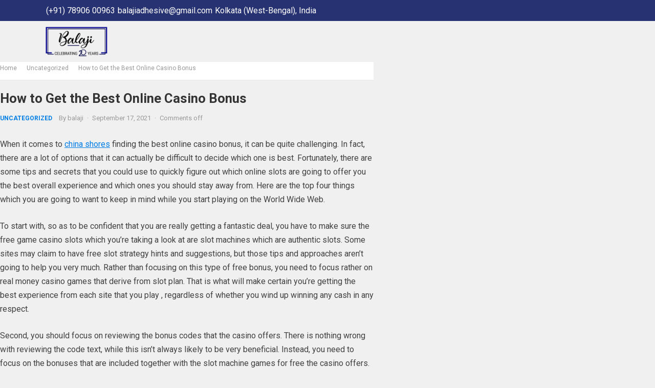

--- FILE ---
content_type: text/html; charset=UTF-8
request_url: https://balajiadhesive.com/how-to-get-the-best-online-casino-bonus/
body_size: 14976
content:
<!DOCTYPE html>
<html lang="en-US">
<head>
	<meta charset="UTF-8">
	<meta name="viewport" content="width=device-width, initial-scale=1.0, viewport-fit=cover" />		<title>How to Get the Best Online Casino Bonus &#8211; Balaji</title>
<meta name='robots' content='max-image-preview:large' />
<link rel='dns-prefetch' href='//fonts.googleapis.com' />
<link rel="alternate" type="application/rss+xml" title="Balaji &raquo; Feed" href="https://balajiadhesive.com/feed/" />
<link rel="alternate" type="application/rss+xml" title="Balaji &raquo; Comments Feed" href="https://balajiadhesive.com/comments/feed/" />
<script type="text/javascript">
/* <![CDATA[ */
window._wpemojiSettings = {"baseUrl":"https:\/\/s.w.org\/images\/core\/emoji\/15.0.3\/72x72\/","ext":".png","svgUrl":"https:\/\/s.w.org\/images\/core\/emoji\/15.0.3\/svg\/","svgExt":".svg","source":{"concatemoji":"https:\/\/balajiadhesive.com\/wp-includes\/js\/wp-emoji-release.min.js?ver=6.6.4"}};
/*! This file is auto-generated */
!function(i,n){var o,s,e;function c(e){try{var t={supportTests:e,timestamp:(new Date).valueOf()};sessionStorage.setItem(o,JSON.stringify(t))}catch(e){}}function p(e,t,n){e.clearRect(0,0,e.canvas.width,e.canvas.height),e.fillText(t,0,0);var t=new Uint32Array(e.getImageData(0,0,e.canvas.width,e.canvas.height).data),r=(e.clearRect(0,0,e.canvas.width,e.canvas.height),e.fillText(n,0,0),new Uint32Array(e.getImageData(0,0,e.canvas.width,e.canvas.height).data));return t.every(function(e,t){return e===r[t]})}function u(e,t,n){switch(t){case"flag":return n(e,"\ud83c\udff3\ufe0f\u200d\u26a7\ufe0f","\ud83c\udff3\ufe0f\u200b\u26a7\ufe0f")?!1:!n(e,"\ud83c\uddfa\ud83c\uddf3","\ud83c\uddfa\u200b\ud83c\uddf3")&&!n(e,"\ud83c\udff4\udb40\udc67\udb40\udc62\udb40\udc65\udb40\udc6e\udb40\udc67\udb40\udc7f","\ud83c\udff4\u200b\udb40\udc67\u200b\udb40\udc62\u200b\udb40\udc65\u200b\udb40\udc6e\u200b\udb40\udc67\u200b\udb40\udc7f");case"emoji":return!n(e,"\ud83d\udc26\u200d\u2b1b","\ud83d\udc26\u200b\u2b1b")}return!1}function f(e,t,n){var r="undefined"!=typeof WorkerGlobalScope&&self instanceof WorkerGlobalScope?new OffscreenCanvas(300,150):i.createElement("canvas"),a=r.getContext("2d",{willReadFrequently:!0}),o=(a.textBaseline="top",a.font="600 32px Arial",{});return e.forEach(function(e){o[e]=t(a,e,n)}),o}function t(e){var t=i.createElement("script");t.src=e,t.defer=!0,i.head.appendChild(t)}"undefined"!=typeof Promise&&(o="wpEmojiSettingsSupports",s=["flag","emoji"],n.supports={everything:!0,everythingExceptFlag:!0},e=new Promise(function(e){i.addEventListener("DOMContentLoaded",e,{once:!0})}),new Promise(function(t){var n=function(){try{var e=JSON.parse(sessionStorage.getItem(o));if("object"==typeof e&&"number"==typeof e.timestamp&&(new Date).valueOf()<e.timestamp+604800&&"object"==typeof e.supportTests)return e.supportTests}catch(e){}return null}();if(!n){if("undefined"!=typeof Worker&&"undefined"!=typeof OffscreenCanvas&&"undefined"!=typeof URL&&URL.createObjectURL&&"undefined"!=typeof Blob)try{var e="postMessage("+f.toString()+"("+[JSON.stringify(s),u.toString(),p.toString()].join(",")+"));",r=new Blob([e],{type:"text/javascript"}),a=new Worker(URL.createObjectURL(r),{name:"wpTestEmojiSupports"});return void(a.onmessage=function(e){c(n=e.data),a.terminate(),t(n)})}catch(e){}c(n=f(s,u,p))}t(n)}).then(function(e){for(var t in e)n.supports[t]=e[t],n.supports.everything=n.supports.everything&&n.supports[t],"flag"!==t&&(n.supports.everythingExceptFlag=n.supports.everythingExceptFlag&&n.supports[t]);n.supports.everythingExceptFlag=n.supports.everythingExceptFlag&&!n.supports.flag,n.DOMReady=!1,n.readyCallback=function(){n.DOMReady=!0}}).then(function(){return e}).then(function(){var e;n.supports.everything||(n.readyCallback(),(e=n.source||{}).concatemoji?t(e.concatemoji):e.wpemoji&&e.twemoji&&(t(e.twemoji),t(e.wpemoji)))}))}((window,document),window._wpemojiSettings);
/* ]]> */
</script>
<style id='wp-emoji-styles-inline-css' type='text/css'>

	img.wp-smiley, img.emoji {
		display: inline !important;
		border: none !important;
		box-shadow: none !important;
		height: 1em !important;
		width: 1em !important;
		margin: 0 0.07em !important;
		vertical-align: -0.1em !important;
		background: none !important;
		padding: 0 !important;
	}
</style>
<link rel='stylesheet' id='wp-block-library-css' href='https://balajiadhesive.com/wp-includes/css/dist/block-library/style.min.css?ver=6.6.4' type='text/css' media='all' />
<style id='wp-block-library-theme-inline-css' type='text/css'>
.wp-block-audio :where(figcaption){color:#555;font-size:13px;text-align:center}.is-dark-theme .wp-block-audio :where(figcaption){color:#ffffffa6}.wp-block-audio{margin:0 0 1em}.wp-block-code{border:1px solid #ccc;border-radius:4px;font-family:Menlo,Consolas,monaco,monospace;padding:.8em 1em}.wp-block-embed :where(figcaption){color:#555;font-size:13px;text-align:center}.is-dark-theme .wp-block-embed :where(figcaption){color:#ffffffa6}.wp-block-embed{margin:0 0 1em}.blocks-gallery-caption{color:#555;font-size:13px;text-align:center}.is-dark-theme .blocks-gallery-caption{color:#ffffffa6}:root :where(.wp-block-image figcaption){color:#555;font-size:13px;text-align:center}.is-dark-theme :root :where(.wp-block-image figcaption){color:#ffffffa6}.wp-block-image{margin:0 0 1em}.wp-block-pullquote{border-bottom:4px solid;border-top:4px solid;color:currentColor;margin-bottom:1.75em}.wp-block-pullquote cite,.wp-block-pullquote footer,.wp-block-pullquote__citation{color:currentColor;font-size:.8125em;font-style:normal;text-transform:uppercase}.wp-block-quote{border-left:.25em solid;margin:0 0 1.75em;padding-left:1em}.wp-block-quote cite,.wp-block-quote footer{color:currentColor;font-size:.8125em;font-style:normal;position:relative}.wp-block-quote.has-text-align-right{border-left:none;border-right:.25em solid;padding-left:0;padding-right:1em}.wp-block-quote.has-text-align-center{border:none;padding-left:0}.wp-block-quote.is-large,.wp-block-quote.is-style-large,.wp-block-quote.is-style-plain{border:none}.wp-block-search .wp-block-search__label{font-weight:700}.wp-block-search__button{border:1px solid #ccc;padding:.375em .625em}:where(.wp-block-group.has-background){padding:1.25em 2.375em}.wp-block-separator.has-css-opacity{opacity:.4}.wp-block-separator{border:none;border-bottom:2px solid;margin-left:auto;margin-right:auto}.wp-block-separator.has-alpha-channel-opacity{opacity:1}.wp-block-separator:not(.is-style-wide):not(.is-style-dots){width:100px}.wp-block-separator.has-background:not(.is-style-dots){border-bottom:none;height:1px}.wp-block-separator.has-background:not(.is-style-wide):not(.is-style-dots){height:2px}.wp-block-table{margin:0 0 1em}.wp-block-table td,.wp-block-table th{word-break:normal}.wp-block-table :where(figcaption){color:#555;font-size:13px;text-align:center}.is-dark-theme .wp-block-table :where(figcaption){color:#ffffffa6}.wp-block-video :where(figcaption){color:#555;font-size:13px;text-align:center}.is-dark-theme .wp-block-video :where(figcaption){color:#ffffffa6}.wp-block-video{margin:0 0 1em}:root :where(.wp-block-template-part.has-background){margin-bottom:0;margin-top:0;padding:1.25em 2.375em}
</style>
<style id='classic-theme-styles-inline-css' type='text/css'>
/*! This file is auto-generated */
.wp-block-button__link{color:#fff;background-color:#32373c;border-radius:9999px;box-shadow:none;text-decoration:none;padding:calc(.667em + 2px) calc(1.333em + 2px);font-size:1.125em}.wp-block-file__button{background:#32373c;color:#fff;text-decoration:none}
</style>
<style id='global-styles-inline-css' type='text/css'>
:root{--wp--preset--aspect-ratio--square: 1;--wp--preset--aspect-ratio--4-3: 4/3;--wp--preset--aspect-ratio--3-4: 3/4;--wp--preset--aspect-ratio--3-2: 3/2;--wp--preset--aspect-ratio--2-3: 2/3;--wp--preset--aspect-ratio--16-9: 16/9;--wp--preset--aspect-ratio--9-16: 9/16;--wp--preset--color--black: #000000;--wp--preset--color--cyan-bluish-gray: #abb8c3;--wp--preset--color--white: #ffffff;--wp--preset--color--pale-pink: #f78da7;--wp--preset--color--vivid-red: #cf2e2e;--wp--preset--color--luminous-vivid-orange: #ff6900;--wp--preset--color--luminous-vivid-amber: #fcb900;--wp--preset--color--light-green-cyan: #7bdcb5;--wp--preset--color--vivid-green-cyan: #00d084;--wp--preset--color--pale-cyan-blue: #8ed1fc;--wp--preset--color--vivid-cyan-blue: #0693e3;--wp--preset--color--vivid-purple: #9b51e0;--wp--preset--gradient--vivid-cyan-blue-to-vivid-purple: linear-gradient(135deg,rgba(6,147,227,1) 0%,rgb(155,81,224) 100%);--wp--preset--gradient--light-green-cyan-to-vivid-green-cyan: linear-gradient(135deg,rgb(122,220,180) 0%,rgb(0,208,130) 100%);--wp--preset--gradient--luminous-vivid-amber-to-luminous-vivid-orange: linear-gradient(135deg,rgba(252,185,0,1) 0%,rgba(255,105,0,1) 100%);--wp--preset--gradient--luminous-vivid-orange-to-vivid-red: linear-gradient(135deg,rgba(255,105,0,1) 0%,rgb(207,46,46) 100%);--wp--preset--gradient--very-light-gray-to-cyan-bluish-gray: linear-gradient(135deg,rgb(238,238,238) 0%,rgb(169,184,195) 100%);--wp--preset--gradient--cool-to-warm-spectrum: linear-gradient(135deg,rgb(74,234,220) 0%,rgb(151,120,209) 20%,rgb(207,42,186) 40%,rgb(238,44,130) 60%,rgb(251,105,98) 80%,rgb(254,248,76) 100%);--wp--preset--gradient--blush-light-purple: linear-gradient(135deg,rgb(255,206,236) 0%,rgb(152,150,240) 100%);--wp--preset--gradient--blush-bordeaux: linear-gradient(135deg,rgb(254,205,165) 0%,rgb(254,45,45) 50%,rgb(107,0,62) 100%);--wp--preset--gradient--luminous-dusk: linear-gradient(135deg,rgb(255,203,112) 0%,rgb(199,81,192) 50%,rgb(65,88,208) 100%);--wp--preset--gradient--pale-ocean: linear-gradient(135deg,rgb(255,245,203) 0%,rgb(182,227,212) 50%,rgb(51,167,181) 100%);--wp--preset--gradient--electric-grass: linear-gradient(135deg,rgb(202,248,128) 0%,rgb(113,206,126) 100%);--wp--preset--gradient--midnight: linear-gradient(135deg,rgb(2,3,129) 0%,rgb(40,116,252) 100%);--wp--preset--font-size--small: 13px;--wp--preset--font-size--medium: 20px;--wp--preset--font-size--large: 36px;--wp--preset--font-size--x-large: 42px;--wp--preset--spacing--20: 0.44rem;--wp--preset--spacing--30: 0.67rem;--wp--preset--spacing--40: 1rem;--wp--preset--spacing--50: 1.5rem;--wp--preset--spacing--60: 2.25rem;--wp--preset--spacing--70: 3.38rem;--wp--preset--spacing--80: 5.06rem;--wp--preset--shadow--natural: 6px 6px 9px rgba(0, 0, 0, 0.2);--wp--preset--shadow--deep: 12px 12px 50px rgba(0, 0, 0, 0.4);--wp--preset--shadow--sharp: 6px 6px 0px rgba(0, 0, 0, 0.2);--wp--preset--shadow--outlined: 6px 6px 0px -3px rgba(255, 255, 255, 1), 6px 6px rgba(0, 0, 0, 1);--wp--preset--shadow--crisp: 6px 6px 0px rgba(0, 0, 0, 1);}:where(.is-layout-flex){gap: 0.5em;}:where(.is-layout-grid){gap: 0.5em;}body .is-layout-flex{display: flex;}.is-layout-flex{flex-wrap: wrap;align-items: center;}.is-layout-flex > :is(*, div){margin: 0;}body .is-layout-grid{display: grid;}.is-layout-grid > :is(*, div){margin: 0;}:where(.wp-block-columns.is-layout-flex){gap: 2em;}:where(.wp-block-columns.is-layout-grid){gap: 2em;}:where(.wp-block-post-template.is-layout-flex){gap: 1.25em;}:where(.wp-block-post-template.is-layout-grid){gap: 1.25em;}.has-black-color{color: var(--wp--preset--color--black) !important;}.has-cyan-bluish-gray-color{color: var(--wp--preset--color--cyan-bluish-gray) !important;}.has-white-color{color: var(--wp--preset--color--white) !important;}.has-pale-pink-color{color: var(--wp--preset--color--pale-pink) !important;}.has-vivid-red-color{color: var(--wp--preset--color--vivid-red) !important;}.has-luminous-vivid-orange-color{color: var(--wp--preset--color--luminous-vivid-orange) !important;}.has-luminous-vivid-amber-color{color: var(--wp--preset--color--luminous-vivid-amber) !important;}.has-light-green-cyan-color{color: var(--wp--preset--color--light-green-cyan) !important;}.has-vivid-green-cyan-color{color: var(--wp--preset--color--vivid-green-cyan) !important;}.has-pale-cyan-blue-color{color: var(--wp--preset--color--pale-cyan-blue) !important;}.has-vivid-cyan-blue-color{color: var(--wp--preset--color--vivid-cyan-blue) !important;}.has-vivid-purple-color{color: var(--wp--preset--color--vivid-purple) !important;}.has-black-background-color{background-color: var(--wp--preset--color--black) !important;}.has-cyan-bluish-gray-background-color{background-color: var(--wp--preset--color--cyan-bluish-gray) !important;}.has-white-background-color{background-color: var(--wp--preset--color--white) !important;}.has-pale-pink-background-color{background-color: var(--wp--preset--color--pale-pink) !important;}.has-vivid-red-background-color{background-color: var(--wp--preset--color--vivid-red) !important;}.has-luminous-vivid-orange-background-color{background-color: var(--wp--preset--color--luminous-vivid-orange) !important;}.has-luminous-vivid-amber-background-color{background-color: var(--wp--preset--color--luminous-vivid-amber) !important;}.has-light-green-cyan-background-color{background-color: var(--wp--preset--color--light-green-cyan) !important;}.has-vivid-green-cyan-background-color{background-color: var(--wp--preset--color--vivid-green-cyan) !important;}.has-pale-cyan-blue-background-color{background-color: var(--wp--preset--color--pale-cyan-blue) !important;}.has-vivid-cyan-blue-background-color{background-color: var(--wp--preset--color--vivid-cyan-blue) !important;}.has-vivid-purple-background-color{background-color: var(--wp--preset--color--vivid-purple) !important;}.has-black-border-color{border-color: var(--wp--preset--color--black) !important;}.has-cyan-bluish-gray-border-color{border-color: var(--wp--preset--color--cyan-bluish-gray) !important;}.has-white-border-color{border-color: var(--wp--preset--color--white) !important;}.has-pale-pink-border-color{border-color: var(--wp--preset--color--pale-pink) !important;}.has-vivid-red-border-color{border-color: var(--wp--preset--color--vivid-red) !important;}.has-luminous-vivid-orange-border-color{border-color: var(--wp--preset--color--luminous-vivid-orange) !important;}.has-luminous-vivid-amber-border-color{border-color: var(--wp--preset--color--luminous-vivid-amber) !important;}.has-light-green-cyan-border-color{border-color: var(--wp--preset--color--light-green-cyan) !important;}.has-vivid-green-cyan-border-color{border-color: var(--wp--preset--color--vivid-green-cyan) !important;}.has-pale-cyan-blue-border-color{border-color: var(--wp--preset--color--pale-cyan-blue) !important;}.has-vivid-cyan-blue-border-color{border-color: var(--wp--preset--color--vivid-cyan-blue) !important;}.has-vivid-purple-border-color{border-color: var(--wp--preset--color--vivid-purple) !important;}.has-vivid-cyan-blue-to-vivid-purple-gradient-background{background: var(--wp--preset--gradient--vivid-cyan-blue-to-vivid-purple) !important;}.has-light-green-cyan-to-vivid-green-cyan-gradient-background{background: var(--wp--preset--gradient--light-green-cyan-to-vivid-green-cyan) !important;}.has-luminous-vivid-amber-to-luminous-vivid-orange-gradient-background{background: var(--wp--preset--gradient--luminous-vivid-amber-to-luminous-vivid-orange) !important;}.has-luminous-vivid-orange-to-vivid-red-gradient-background{background: var(--wp--preset--gradient--luminous-vivid-orange-to-vivid-red) !important;}.has-very-light-gray-to-cyan-bluish-gray-gradient-background{background: var(--wp--preset--gradient--very-light-gray-to-cyan-bluish-gray) !important;}.has-cool-to-warm-spectrum-gradient-background{background: var(--wp--preset--gradient--cool-to-warm-spectrum) !important;}.has-blush-light-purple-gradient-background{background: var(--wp--preset--gradient--blush-light-purple) !important;}.has-blush-bordeaux-gradient-background{background: var(--wp--preset--gradient--blush-bordeaux) !important;}.has-luminous-dusk-gradient-background{background: var(--wp--preset--gradient--luminous-dusk) !important;}.has-pale-ocean-gradient-background{background: var(--wp--preset--gradient--pale-ocean) !important;}.has-electric-grass-gradient-background{background: var(--wp--preset--gradient--electric-grass) !important;}.has-midnight-gradient-background{background: var(--wp--preset--gradient--midnight) !important;}.has-small-font-size{font-size: var(--wp--preset--font-size--small) !important;}.has-medium-font-size{font-size: var(--wp--preset--font-size--medium) !important;}.has-large-font-size{font-size: var(--wp--preset--font-size--large) !important;}.has-x-large-font-size{font-size: var(--wp--preset--font-size--x-large) !important;}
:where(.wp-block-post-template.is-layout-flex){gap: 1.25em;}:where(.wp-block-post-template.is-layout-grid){gap: 1.25em;}
:where(.wp-block-columns.is-layout-flex){gap: 2em;}:where(.wp-block-columns.is-layout-grid){gap: 2em;}
:root :where(.wp-block-pullquote){font-size: 1.5em;line-height: 1.6;}
</style>
<link rel='stylesheet' id='firstsite-googlefonts-css' href='https://fonts.googleapis.com/css2?family=Roboto:wght@400;700&#038;display=swap' type='text/css' media='all' />
<link rel='stylesheet' id='firstsite-style-css' href='https://balajiadhesive.com/wp-content/themes/firstsite/style.css?ver=20220601' type='text/css' media='all' />
<link rel='stylesheet' id='genericons-style-css' href='https://balajiadhesive.com/wp-content/themes/firstsite/genericons/genericons.css?ver=6.6.4' type='text/css' media='all' />
<link rel='stylesheet' id='firstsite-responsive-style-css' href='https://balajiadhesive.com/wp-content/themes/firstsite/responsive.css?ver=20220601' type='text/css' media='all' />
<link rel='stylesheet' id='elementor-icons-css' href='https://balajiadhesive.com/wp-content/plugins/elementor/assets/lib/eicons/css/elementor-icons.min.css?ver=5.44.0' type='text/css' media='all' />
<link rel='stylesheet' id='elementor-frontend-css' href='https://balajiadhesive.com/wp-content/plugins/elementor/assets/css/frontend.min.css?ver=3.32.2' type='text/css' media='all' />
<link rel='stylesheet' id='elementor-post-13-css' href='https://balajiadhesive.com/wp-content/uploads/elementor/css/post-13.css?ver=1761069048' type='text/css' media='all' />
<link rel='stylesheet' id='elementor-pro-css' href='https://balajiadhesive.com/wp-content/plugins/elementor-pro/assets/css/frontend.min.css?ver=3.0.10' type='text/css' media='all' />
<link rel='stylesheet' id='elementor-post-201-css' href='https://balajiadhesive.com/wp-content/uploads/elementor/css/post-201.css?ver=1761069048' type='text/css' media='all' />
<link rel='stylesheet' id='elementor-post-295-css' href='https://balajiadhesive.com/wp-content/uploads/elementor/css/post-295.css?ver=1761069048' type='text/css' media='all' />
<link rel='stylesheet' id='elementor-gf-roboto-css' href='https://fonts.googleapis.com/css?family=Roboto:100,100italic,200,200italic,300,300italic,400,400italic,500,500italic,600,600italic,700,700italic,800,800italic,900,900italic&#038;display=auto' type='text/css' media='all' />
<link rel='stylesheet' id='elementor-gf-robotoslab-css' href='https://fonts.googleapis.com/css?family=Roboto+Slab:100,100italic,200,200italic,300,300italic,400,400italic,500,500italic,600,600italic,700,700italic,800,800italic,900,900italic&#038;display=auto' type='text/css' media='all' />
<link rel='stylesheet' id='elementor-icons-shared-0-css' href='https://balajiadhesive.com/wp-content/plugins/elementor/assets/lib/font-awesome/css/fontawesome.min.css?ver=5.15.3' type='text/css' media='all' />
<link rel='stylesheet' id='elementor-icons-fa-solid-css' href='https://balajiadhesive.com/wp-content/plugins/elementor/assets/lib/font-awesome/css/solid.min.css?ver=5.15.3' type='text/css' media='all' />
<script type="text/javascript" src="https://balajiadhesive.com/wp-includes/js/jquery/jquery.min.js?ver=3.7.1" id="jquery-core-js"></script>
<script type="text/javascript" src="https://balajiadhesive.com/wp-includes/js/jquery/jquery-migrate.min.js?ver=3.4.1" id="jquery-migrate-js"></script>
<link rel="https://api.w.org/" href="https://balajiadhesive.com/wp-json/" /><link rel="alternate" title="JSON" type="application/json" href="https://balajiadhesive.com/wp-json/wp/v2/posts/689" /><link rel="EditURI" type="application/rsd+xml" title="RSD" href="https://balajiadhesive.com/xmlrpc.php?rsd" />
<meta name="generator" content="WordPress 6.6.4" />
<link rel="canonical" href="https://balajiadhesive.com/how-to-get-the-best-online-casino-bonus/" />
<link rel='shortlink' href='https://balajiadhesive.com/?p=689' />
<link rel="alternate" title="oEmbed (JSON)" type="application/json+oembed" href="https://balajiadhesive.com/wp-json/oembed/1.0/embed?url=https%3A%2F%2Fbalajiadhesive.com%2Fhow-to-get-the-best-online-casino-bonus%2F" />
<link rel="alternate" title="oEmbed (XML)" type="text/xml+oembed" href="https://balajiadhesive.com/wp-json/oembed/1.0/embed?url=https%3A%2F%2Fbalajiadhesive.com%2Fhow-to-get-the-best-online-casino-bonus%2F&#038;format=xml" />
<meta name="generator" content="Elementor 3.32.2; features: additional_custom_breakpoints; settings: css_print_method-external, google_font-enabled, font_display-auto">
			<style>
				.e-con.e-parent:nth-of-type(n+4):not(.e-lazyloaded):not(.e-no-lazyload),
				.e-con.e-parent:nth-of-type(n+4):not(.e-lazyloaded):not(.e-no-lazyload) * {
					background-image: none !important;
				}
				@media screen and (max-height: 1024px) {
					.e-con.e-parent:nth-of-type(n+3):not(.e-lazyloaded):not(.e-no-lazyload),
					.e-con.e-parent:nth-of-type(n+3):not(.e-lazyloaded):not(.e-no-lazyload) * {
						background-image: none !important;
					}
				}
				@media screen and (max-height: 640px) {
					.e-con.e-parent:nth-of-type(n+2):not(.e-lazyloaded):not(.e-no-lazyload),
					.e-con.e-parent:nth-of-type(n+2):not(.e-lazyloaded):not(.e-no-lazyload) * {
						background-image: none !important;
					}
				}
			</style>
			</head>
<body class="post-template-default single single-post postid-689 single-format-standard wp-custom-logo wp-embed-responsive elementor-default elementor-kit-13">

		<div data-elementor-type="header" data-elementor-id="201" class="elementor elementor-201 elementor-location-header">
		<div class="elementor-section-wrap">
					<section class="elementor-section elementor-top-section elementor-element elementor-element-7e843d14 elementor-section-full_width elementor-section-height-default elementor-section-height-default" data-id="7e843d14" data-element_type="section">
						<div class="elementor-container elementor-column-gap-default">
					<div class="elementor-column elementor-col-100 elementor-top-column elementor-element elementor-element-795a2618" data-id="795a2618" data-element_type="column">
			<div class="elementor-widget-wrap elementor-element-populated">
						<section class="elementor-section elementor-inner-section elementor-element elementor-element-1a2656a5 elementor-section-content-middle elementor-section-boxed elementor-section-height-default elementor-section-height-default" data-id="1a2656a5" data-element_type="section" data-settings="{&quot;background_background&quot;:&quot;classic&quot;}">
						<div class="elementor-container elementor-column-gap-default">
					<div class="elementor-column elementor-col-50 elementor-inner-column elementor-element elementor-element-4218e5c3" data-id="4218e5c3" data-element_type="column">
			<div class="elementor-widget-wrap elementor-element-populated">
						<div class="elementor-element elementor-element-3758db9d elementor-icon-list--layout-inline elementor-mobile-align-center elementor-list-item-link-full_width elementor-widget elementor-widget-icon-list" data-id="3758db9d" data-element_type="widget" data-widget_type="icon-list.default">
				<div class="elementor-widget-container">
							<ul class="elementor-icon-list-items elementor-inline-items">
							<li class="elementor-icon-list-item elementor-inline-item">
											<a href="http://212695163">

												<span class="elementor-icon-list-icon">
							<i aria-hidden="true" class="fasicon icon-phone-call2"></i>						</span>
										<span class="elementor-icon-list-text">(+91) 78906 00963</span>
											</a>
									</li>
								<li class="elementor-icon-list-item elementor-inline-item">
											<span class="elementor-icon-list-icon">
							<i aria-hidden="true" class="fasicon icon-email1"></i>						</span>
										<span class="elementor-icon-list-text">balajiadhesive@gmail.com</span>
									</li>
								<li class="elementor-icon-list-item elementor-inline-item">
											<span class="elementor-icon-list-icon">
							<i aria-hidden="true" class="fasicon icon-map-marker"></i>						</span>
										<span class="elementor-icon-list-text">Kolkata (West-Bengal), India</span>
									</li>
						</ul>
						</div>
				</div>
					</div>
		</div>
				<div class="elementor-column elementor-col-50 elementor-inner-column elementor-element elementor-element-53753d71" data-id="53753d71" data-element_type="column">
			<div class="elementor-widget-wrap">
							</div>
		</div>
					</div>
		</section>
				<section class="elementor-section elementor-inner-section elementor-element elementor-element-40fee2ed elementor-section-content-middle elementor-section-boxed elementor-section-height-default elementor-section-height-default" data-id="40fee2ed" data-element_type="section">
						<div class="elementor-container elementor-column-gap-default">
					<div class="elementor-column elementor-col-50 elementor-inner-column elementor-element elementor-element-2edbbaac" data-id="2edbbaac" data-element_type="column">
			<div class="elementor-widget-wrap elementor-element-populated">
						<div class="elementor-element elementor-element-1042e760 elementor-widget__width-auto elementor-widget elementor-widget-image" data-id="1042e760" data-element_type="widget" data-widget_type="image.default">
				<div class="elementor-widget-container">
															<img width="300" height="141" src="https://balajiadhesive.com/wp-content/uploads/2021/07/cropped-Balaji-Logo-png1-300x141.png" class="attachment-medium size-medium wp-image-286" alt="" srcset="https://balajiadhesive.com/wp-content/uploads/2021/07/cropped-Balaji-Logo-png1-300x141.png 300w, https://balajiadhesive.com/wp-content/uploads/2021/07/cropped-Balaji-Logo-png1-1024x482.png 1024w, https://balajiadhesive.com/wp-content/uploads/2021/07/cropped-Balaji-Logo-png1-768x361.png 768w, https://balajiadhesive.com/wp-content/uploads/2021/07/cropped-Balaji-Logo-png1.png 1462w" sizes="(max-width: 300px) 100vw, 300px" />															</div>
				</div>
					</div>
		</div>
				<div class="elementor-column elementor-col-50 elementor-inner-column elementor-element elementor-element-601332e2" data-id="601332e2" data-element_type="column">
			<div class="elementor-widget-wrap">
							</div>
		</div>
					</div>
		</section>
					</div>
		</div>
					</div>
		</section>
				</div>
		</div>
		
	<div id="primary" class="content-area">
		<main id="main" class="site-main" >

		
<div class="breadcrumbs">
	<span class="breadcrumbs-nav">
		<a href="https://balajiadhesive.com">Home</a>
		<span class="post-category"><a href="https://balajiadhesive.com/category/uncategorized/">Uncategorized</a> </span>
		<span class="post-title">How to Get the Best Online Casino Bonus</span>
	</span>
</div>
	
<article id="post-689" class="post-689 post type-post status-publish format-standard hentry category-uncategorized">
	<header class="entry-header">	
		<h1 class="entry-title">How to Get the Best Online Casino Bonus</h1>
		<div class="entry-meta">

			<span class="entry-category"><a href="https://balajiadhesive.com/category/uncategorized/">Uncategorized</a> </span>
		<span class="entry-author">By <a href="https://balajiadhesive.com/author/balaji/" title="Posts by balaji" rel="author">balaji</a></span>
	<span class="sep sep-1">&middot;</span>	
	<span class="entry-date">September 17, 2021</span>
	<span class="sep sep-2">&middot;</span>
	<span class='entry-comment'><span class="comments-link">Comments off</span></span>
	
</div><!-- .entry-meta -->
		
	</header><!-- .entry-header -->

	<div class="entry-content">

		</p>
<p>When it comes to <a href="https://chinashores.net">china shores</a> finding the best online casino bonus, it can be quite challenging. In fact, there are a lot of options that it can actually be difficult to decide which one is best. Fortunately, there are some tips and secrets that you could use to quickly figure out which online slots are<span id="more-689"></span> going to offer you the best overall experience and which ones you should stay away from. Here are the top four things which you are going to want to keep in mind while you start playing on the World Wide Web.</p>
</p>
<p>To start with, so as to be confident that you are really getting a fantastic deal, you have to make sure the free game casino slots which you&#8217;re taking a look at are slot machines which are authentic slots. Some sites may claim to have free slot strategy hints and suggestions, but those tips and approaches aren&#8217;t going to help you very much. Rather than focusing on this type of free bonus, you need to focus rather on real money casino games that derive from slot plan. That is what will make certain you&#8217;re getting the best experience from each site that you play , regardless of whether you wind up winning any cash in any respect.</p>
</p>
<p>Second, you should focus on reviewing the bonus codes that the casino offers. There is nothing wrong with reviewing the code text, while this isn&#8217;t always likely to be very beneficial. Instead, you need to focus on the bonuses that are included together with the slot machine games for free the casino offers. These bonuses might not look as though they are worth very much money, but they&#8217;re often worth more than you could think. Of course, you are going to want to do your own research before you sign up for an online gambling site.</p>
</p>
<p>Third, you should consider the minimum payout that is needed for spins. You ought to be aware that some online casinos need you to get a certain minimum payout before you will have the ability to acquire the bonus money that you&#8217;re trying to get. Again, this information is usually found somewhere on the homepage of the site. While it may not be quite helpful, it is something which you should definitely review.</p>
</p>
<p>If you still want more free slot machine games totally free spins, you ought to think about the bonus systems that many online casinos use. There are a number of different systems, but all of these have in common the requirement that you play one slot machine for a set period of time. If you chance to win this slot machine, then you will get a certain proportion of the money that was spent on the slot machine. If you happen to lose the same amount, you won&#8217;t get back anything on the slot machines. This can often be a significant deterrent for many folks, particularly if they are new to online gambling. You may choose to concentrate your efforts on learning more about this kind of free slot machine gambling rather than trying to figure out how much to payout on a particular machine.</p>
</p>
<p>Fourth, you may always attempt to utilize a few renowned casinos. While they don&#8217;t offer free slots, there are certain networks that enable you to play free spins onto a choice of slot machines. Again, you should take a good look at the website of the website, since the actual code that is accountable for the operation of the slot machines may change from 1 online casino to another. While the probability of you winning these stakes are small, you should give them a chance anyhow just in case you happen to be satisfied with their functionality. In the end, there is no such thing as a guaranteed online casino.</p>
</p>
<p>Eventually, they will discover free spins on internet slots through an assortment of means. For example, you may register for a newsletter in some casino websites, which will frequently provide you with some codes which you can use to redeem free spins on their slot machines. Additionally, sites sometimes offer promotions for customers who deposit a certain amount of money to a digital account. You can then use this digital account to wager on free spins onto the slots games.</p>
</p>
<p>Free slot machines give a good way for you to begin playing online. Before you invest any money on actual cash, it is a fantastic idea to have fun with a few of those free options . If you are delighted with their performance, then you might choose to create a real bet on a slot machine of <a href="https://ragingrhinoslot.org">ragin rhinos</a> your choice. But should you not enjoy the outcome of your actual wager, you need to stop and look for a new online casino offer that does not require you to deposit any money. Finding these offers is not really difficult and you will eventually find the best online slot machine deal that meets your individual needs.</p>
	</div><!-- .entry-content -->

	<span class="entry-tags">

					
			</span><!-- .entry-tags -->

</article><!-- #post-## -->

<div class="author-box clear">
	<a href="https://balajiadhesive.com/author/balaji/"><img alt='' src='https://secure.gravatar.com/avatar/a56c058feb2c70f483694e7e87e40cae?s=120&#038;d=mm&#038;r=g' srcset='https://secure.gravatar.com/avatar/a56c058feb2c70f483694e7e87e40cae?s=240&#038;d=mm&#038;r=g 2x' class='avatar avatar-120 photo' height='120' width='120' decoding='async'/></a>
	<div class="author-meta">	
		<h4 class="author-name"><span><a href="https://balajiadhesive.com/author/balaji/">balaji</a></span></h4>	
		<div class="author-desc">
					</div>
	</div>
</div><!-- .author-box -->


		<div class="entry-related clear">
			<h3>Related Posts</h3>
			<div class="related-loop clear">
									<div class="ht_grid_1_4 ht_grid_m_1_2 post-18630 post type-post status-publish format-standard hentry category-uncategorized">
										
						<h2 class="entry-title"><a href="https://balajiadhesive.com/win-big-in-free-casino-games-online/">Win Big In Free Casino Games Online</a></h2>
					</div><!-- .hentry -->
									<div class="ht_grid_1_4 ht_grid_m_1_2 post-18633 post type-post status-publish format-standard hentry category-uncategorized">
										
						<h2 class="entry-title"><a href="https://balajiadhesive.com/how-to-select-a-mobile-casino/">How to Select a Mobile Casino</a></h2>
					</div><!-- .hentry -->
									<div class="ht_grid_1_4 ht_grid_m_1_2 post-17328 post type-post status-publish format-standard hentry category-uncategorized tag-automaty-automaty tag-automaty-automaty-kasynie tag-kasynie-vulkan-vegas tag-vegas-cashback tag-vulkan-vegas tag-vulkan-vegas-cashback">
										
						<h2 class="entry-title"><a href="https://balajiadhesive.com/vulkan-vegas-3008-38/">Vulkan Vegas</a></h2>
					</div><!-- .hentry -->
									<div class="ht_grid_1_4 ht_grid_m_1_2 post-17321 post type-post status-publish format-standard hentry category-uncategorized tag-30 tag-26 tag-27 tag-28 tag-29">
										
						<h2 class="entry-title"><a href="https://balajiadhesive.com/rabochee-zerkalo-mostbet-aktualnoe-zerkalo-mostbet-86-6/">Рабочее Зеркало Mostbet, Актуальное Зеркало Мостбет Прямо тогда</a></h2>
					</div><!-- .hentry -->
									<div class="ht_grid_1_4 ht_grid_m_1_2 post-17300 post type-post status-publish format-standard hentry category-uncategorized tag-1win-bukmeker tag-1win-guzgu tag-1win-resmi tag-baxmayaraq-suret tag-bukmeker-kontoru tag-bukmeker-kontorunun">
										
						<h2 class="entry-title"><a href="https://balajiadhesive.com/bq-1win-302-155/">Bq 1win</a></h2>
					</div><!-- .hentry -->
									<div class="ht_grid_1_4 ht_grid_m_1_2 post-17243 post type-post status-publish format-standard hentry category-uncategorized tag-free-spins tag-online-casino tag-slottica-casino">
										
						<h2 class="entry-title"><a href="https://balajiadhesive.com/ice-casino-reviews-and-review-118/">Ice Casino Reviews And Review</a></h2>
					</div><!-- .hentry -->
									<div class="ht_grid_1_4 ht_grid_m_1_2 post-17239 post type-post status-publish format-standard hentry category-uncategorized tag-arlandria-potomac tag-buses-jogging tag-buses-jogging-every tag-credible-personalities tag-credible-personalities-stations">
										
						<h2 class="entry-title"><a href="https://balajiadhesive.com/earn-free-dash-69-99/">Earn Free Dash</a></h2>
					</div><!-- .hentry -->
									<div class="ht_grid_1_4 ht_grid_m_1_2 post-17223 post type-post status-publish format-standard hentry category-uncategorized">
										
						<h2 class="entry-title"><a href="https://balajiadhesive.com/how-you-can-do-youwin-casino-almost-instantly/">How You Can (Do) YOUWIN CASINO Almost Instantly</a></h2>
					</div><!-- .hentry -->
							</div><!-- .related-posts -->
		</div><!-- .entry-related -->
	
		</main><!-- #main -->
	</div><!-- #primary -->


<aside id="secondary" class="widget-area sidebar">

	
</aside><!-- #secondary -->

		<div data-elementor-type="footer" data-elementor-id="295" class="elementor elementor-295 elementor-location-footer">
		<div class="elementor-section-wrap">
					<section class="elementor-section elementor-top-section elementor-element elementor-element-fd658b9 elementor-section-height-min-height elementor-section-boxed elementor-section-height-default elementor-section-items-middle" data-id="fd658b9" data-element_type="section" data-settings="{&quot;background_background&quot;:&quot;classic&quot;}">
						<div class="elementor-container elementor-column-gap-default">
					<div class="elementor-column elementor-col-100 elementor-top-column elementor-element elementor-element-a150194" data-id="a150194" data-element_type="column">
			<div class="elementor-widget-wrap elementor-element-populated">
						<section class="elementor-section elementor-inner-section elementor-element elementor-element-71576b8 elementor-section-boxed elementor-section-height-default elementor-section-height-default" data-id="71576b8" data-element_type="section">
						<div class="elementor-container elementor-column-gap-default">
					<div class="elementor-column elementor-col-20 elementor-inner-column elementor-element elementor-element-7376c0f" data-id="7376c0f" data-element_type="column">
			<div class="elementor-widget-wrap elementor-element-populated">
						<div class="elementor-element elementor-element-d635fa0 elementor-widget elementor-widget-image" data-id="d635fa0" data-element_type="widget" data-widget_type="image.default">
				<div class="elementor-widget-container">
															<img width="300" height="141" src="https://balajiadhesive.com/wp-content/uploads/2021/07/cropped-Balaji-Logo-png1-300x141.png" class="attachment-medium size-medium wp-image-286" alt="" srcset="https://balajiadhesive.com/wp-content/uploads/2021/07/cropped-Balaji-Logo-png1-300x141.png 300w, https://balajiadhesive.com/wp-content/uploads/2021/07/cropped-Balaji-Logo-png1-1024x482.png 1024w, https://balajiadhesive.com/wp-content/uploads/2021/07/cropped-Balaji-Logo-png1-768x361.png 768w, https://balajiadhesive.com/wp-content/uploads/2021/07/cropped-Balaji-Logo-png1.png 1462w" sizes="(max-width: 300px) 100vw, 300px" />															</div>
				</div>
				<div class="elementor-element elementor-element-3edbc23 elementor-widget elementor-widget-text-editor" data-id="3edbc23" data-element_type="widget" data-widget_type="text-editor.default">
				<div class="elementor-widget-container">
									<p>Ever since our foundation in 1999, we have been evolving to respond to the world around us. As we look ahead after our journey of more than 20 years into the future, we aim to continue to develop, to meet new challenges, to take advantage of new opportunities and to succeed.</p>								</div>
				</div>
					</div>
		</div>
				<div class="elementor-column elementor-col-20 elementor-inner-column elementor-element elementor-element-33a82b8" data-id="33a82b8" data-element_type="column">
			<div class="elementor-widget-wrap">
							</div>
		</div>
				<div class="elementor-column elementor-col-20 elementor-inner-column elementor-element elementor-element-32ef030" data-id="32ef030" data-element_type="column">
			<div class="elementor-widget-wrap elementor-element-populated">
						<div class="elementor-element elementor-element-9a94d39 elementor-widget elementor-widget-heading" data-id="9a94d39" data-element_type="widget" data-widget_type="heading.default">
				<div class="elementor-widget-container">
					<h2 class="elementor-heading-title elementor-size-default">Quick Links</h2>				</div>
				</div>
				<div class="elementor-element elementor-element-e0752aa elementor-widget elementor-widget-text-editor" data-id="e0752aa" data-element_type="widget" data-widget_type="text-editor.default">
				<div class="elementor-widget-container">
									<p><a href="https://balajiadhesive.com/">Home</a></p><p><a href="https://balajiadhesive.com/about-us/">About Us</a></p><p><a href="https://balajiadhesive.com/product/">Products</a></p><p><a href="https://balajiadhesive.com/blogs/">Blogs</a></p><p><a href="https://balajiadhesive.com/contact-us/">Contact Us</a></p>								</div>
				</div>
					</div>
		</div>
				<div class="elementor-column elementor-col-20 elementor-inner-column elementor-element elementor-element-7298372" data-id="7298372" data-element_type="column">
			<div class="elementor-widget-wrap">
							</div>
		</div>
				<div class="elementor-column elementor-col-20 elementor-inner-column elementor-element elementor-element-e0cae7f" data-id="e0cae7f" data-element_type="column">
			<div class="elementor-widget-wrap elementor-element-populated">
						<div class="elementor-element elementor-element-5e76440 elementor-widget elementor-widget-heading" data-id="5e76440" data-element_type="widget" data-widget_type="heading.default">
				<div class="elementor-widget-container">
					<h2 class="elementor-heading-title elementor-size-default">Contact Us</h2>				</div>
				</div>
				<div class="elementor-element elementor-element-4b87e7b elementor-widget elementor-widget-text-editor" data-id="4b87e7b" data-element_type="widget" data-widget_type="text-editor.default">
				<div class="elementor-widget-container">
									<p>Head Office: Kolkata, West Bengal, India</p><p>Timings: Monday to Saturday 10AM – 7PM</p><p>Contact Numbers: 6290662274 / 7890600963</p><p>Email us at balajiadhesive@gmail.com</p>								</div>
				</div>
					</div>
		</div>
					</div>
		</section>
					</div>
		</div>
					</div>
		</section>
				</div>
		</div>
		
			<script>
				const lazyloadRunObserver = () => {
					const lazyloadBackgrounds = document.querySelectorAll( `.e-con.e-parent:not(.e-lazyloaded)` );
					const lazyloadBackgroundObserver = new IntersectionObserver( ( entries ) => {
						entries.forEach( ( entry ) => {
							if ( entry.isIntersecting ) {
								let lazyloadBackground = entry.target;
								if( lazyloadBackground ) {
									lazyloadBackground.classList.add( 'e-lazyloaded' );
								}
								lazyloadBackgroundObserver.unobserve( entry.target );
							}
						});
					}, { rootMargin: '200px 0px 200px 0px' } );
					lazyloadBackgrounds.forEach( ( lazyloadBackground ) => {
						lazyloadBackgroundObserver.observe( lazyloadBackground );
					} );
				};
				const events = [
					'DOMContentLoaded',
					'elementor/lazyload/observe',
				];
				events.forEach( ( event ) => {
					document.addEventListener( event, lazyloadRunObserver );
				} );
			</script>
			<link rel='stylesheet' id='widget-icon-list-css' href='https://balajiadhesive.com/wp-content/plugins/elementor/assets/css/widget-icon-list.min.css?ver=3.32.2' type='text/css' media='all' />
<link rel='stylesheet' id='widget-image-css' href='https://balajiadhesive.com/wp-content/plugins/elementor/assets/css/widget-image.min.css?ver=3.32.2' type='text/css' media='all' />
<link rel='stylesheet' id='widget-heading-css' href='https://balajiadhesive.com/wp-content/plugins/elementor/assets/css/widget-heading.min.css?ver=3.32.2' type='text/css' media='all' />
<script type="text/javascript" src="https://balajiadhesive.com/wp-content/themes/firstsite/assets/js/superfish.js?ver=6.6.4" id="superfish-js"></script>
<script type="text/javascript" src="https://balajiadhesive.com/wp-content/themes/firstsite/assets/js/html5.js?ver=6.6.4" id="html5-js"></script>
<script type="text/javascript" src="https://balajiadhesive.com/wp-content/themes/firstsite/assets/js/owl.carousel.js?ver=6.6.4" id="owl-carousel-js"></script>
<script type="text/javascript" src="https://balajiadhesive.com/wp-content/themes/firstsite/assets/js/jquery.tabslet.js?ver=20220401" id="tabslet-js"></script>
<script type="text/javascript" src="https://balajiadhesive.com/wp-content/themes/firstsite/assets/js/index.js?ver=20220601" id="firstsite-index-js"></script>
<script type="text/javascript" src="https://balajiadhesive.com/wp-content/themes/firstsite/assets/js/jquery.custom.js?ver=20220601" id="firstsite-custom-js"></script>
<script type="text/javascript" src="https://balajiadhesive.com/wp-content/plugins/elementor/assets/js/webpack.runtime.min.js?ver=3.32.2" id="elementor-webpack-runtime-js"></script>
<script type="text/javascript" src="https://balajiadhesive.com/wp-content/plugins/elementor/assets/js/frontend-modules.min.js?ver=3.32.2" id="elementor-frontend-modules-js"></script>
<script type="text/javascript" src="https://balajiadhesive.com/wp-includes/js/jquery/ui/core.min.js?ver=1.13.3" id="jquery-ui-core-js"></script>
<script type="text/javascript" id="elementor-frontend-js-before">
/* <![CDATA[ */
var elementorFrontendConfig = {"environmentMode":{"edit":false,"wpPreview":false,"isScriptDebug":false},"i18n":{"shareOnFacebook":"Share on Facebook","shareOnTwitter":"Share on Twitter","pinIt":"Pin it","download":"Download","downloadImage":"Download image","fullscreen":"Fullscreen","zoom":"Zoom","share":"Share","playVideo":"Play Video","previous":"Previous","next":"Next","close":"Close","a11yCarouselPrevSlideMessage":"Previous slide","a11yCarouselNextSlideMessage":"Next slide","a11yCarouselFirstSlideMessage":"This is the first slide","a11yCarouselLastSlideMessage":"This is the last slide","a11yCarouselPaginationBulletMessage":"Go to slide"},"is_rtl":false,"breakpoints":{"xs":0,"sm":480,"md":768,"lg":1025,"xl":1440,"xxl":1600},"responsive":{"breakpoints":{"mobile":{"label":"Mobile Portrait","value":767,"default_value":767,"direction":"max","is_enabled":true},"mobile_extra":{"label":"Mobile Landscape","value":880,"default_value":880,"direction":"max","is_enabled":false},"tablet":{"label":"Tablet Portrait","value":1024,"default_value":1024,"direction":"max","is_enabled":true},"tablet_extra":{"label":"Tablet Landscape","value":1200,"default_value":1200,"direction":"max","is_enabled":false},"laptop":{"label":"Laptop","value":1366,"default_value":1366,"direction":"max","is_enabled":false},"widescreen":{"label":"Widescreen","value":2400,"default_value":2400,"direction":"min","is_enabled":false}},"hasCustomBreakpoints":false},"version":"3.32.2","is_static":false,"experimentalFeatures":{"additional_custom_breakpoints":true,"home_screen":true,"global_classes_should_enforce_capabilities":true,"e_variables":true,"cloud-library":true,"e_opt_in_v4_page":true,"import-export-customization":true},"urls":{"assets":"https:\/\/balajiadhesive.com\/wp-content\/plugins\/elementor\/assets\/","ajaxurl":"https:\/\/balajiadhesive.com\/wp-admin\/admin-ajax.php","uploadUrl":"https:\/\/balajiadhesive.com\/wp-content\/uploads"},"nonces":{"floatingButtonsClickTracking":"154990717b"},"swiperClass":"swiper","settings":{"page":[],"editorPreferences":[]},"kit":{"active_breakpoints":["viewport_mobile","viewport_tablet"],"global_image_lightbox":"yes","lightbox_enable_counter":"yes","lightbox_enable_fullscreen":"yes","lightbox_enable_zoom":"yes","lightbox_enable_share":"yes","lightbox_title_src":"title","lightbox_description_src":"description"},"post":{"id":689,"title":"How%20to%20Get%20the%20Best%20Online%20Casino%20Bonus%20%E2%80%93%20Balaji","excerpt":"","featuredImage":false}};
/* ]]> */
</script>
<script type="text/javascript" src="https://balajiadhesive.com/wp-content/plugins/elementor/assets/js/frontend.min.js?ver=3.32.2" id="elementor-frontend-js"></script>
<script type="text/javascript" src="https://balajiadhesive.com/wp-content/plugins/elementor-pro/assets/lib/sticky/jquery.sticky.min.js?ver=3.0.10" id="elementor-sticky-js"></script>
<script type="text/javascript" id="elementor-pro-frontend-js-before">
/* <![CDATA[ */
var ElementorProFrontendConfig = {"ajaxurl":"https:\/\/balajiadhesive.com\/wp-admin\/admin-ajax.php","nonce":"db3c5dedef","i18n":{"toc_no_headings_found":"No headings were found on this page."},"shareButtonsNetworks":{"facebook":{"title":"Facebook","has_counter":true},"twitter":{"title":"Twitter"},"google":{"title":"Google+","has_counter":true},"linkedin":{"title":"LinkedIn","has_counter":true},"pinterest":{"title":"Pinterest","has_counter":true},"reddit":{"title":"Reddit","has_counter":true},"vk":{"title":"VK","has_counter":true},"odnoklassniki":{"title":"OK","has_counter":true},"tumblr":{"title":"Tumblr"},"digg":{"title":"Digg"},"skype":{"title":"Skype"},"stumbleupon":{"title":"StumbleUpon","has_counter":true},"mix":{"title":"Mix"},"telegram":{"title":"Telegram"},"pocket":{"title":"Pocket","has_counter":true},"xing":{"title":"XING","has_counter":true},"whatsapp":{"title":"WhatsApp"},"email":{"title":"Email"},"print":{"title":"Print"}},"facebook_sdk":{"lang":"en_US","app_id":""},"lottie":{"defaultAnimationUrl":"https:\/\/balajiadhesive.com\/wp-content\/plugins\/elementor-pro\/modules\/lottie\/assets\/animations\/default.json"}};
/* ]]> */
</script>
<script type="text/javascript" src="https://balajiadhesive.com/wp-content/plugins/elementor-pro/assets/js/frontend.min.js?ver=3.0.10" id="elementor-pro-frontend-js"></script>
    <script>
    /(trident|msie)/i.test(navigator.userAgent)&&document.getElementById&&window.addEventListener&&window.addEventListener("hashchange",function(){var t,e=location.hash.substring(1);/^[A-z0-9_-]+$/.test(e)&&(t=document.getElementById(e))&&(/^(?:a|select|input|button|textarea)$/i.test(t.tagName)||(t.tabIndex=-1),t.focus())},!1);
    </script>
    
</body>
</html>


--- FILE ---
content_type: text/css
request_url: https://balajiadhesive.com/wp-content/themes/firstsite/style.css?ver=20220601
body_size: 12765
content:
/*
Theme Name: FirstSite
Theme URI: https://wpenjoy.com/themes/firstsite
Author: WPEnjoy
Author URI: https://wpenjoy.com
Description: FirstSite is a stylish WordPress personal blog theme with an elegant and classic design. It is perfect for beginners and professionals who like to share their stories and articles on the Web. FirstSite will make your WordPress site look beautiful everywhere. Theme Demo: https://demo.wpenjoy.com/firstsite/ Documentation: https://wpenjoy.com/documentation/firstsite/
Version: 1.0.4
Tested up to: 6.0
Requires at least: 4.9
Requires PHP: 5.6
License: GNU General Public License v2 or later
License URI: http://www.gnu.org/licenses/gpl-2.0.html
Text Domain: firstsite
Tags: one-column, two-columns, right-sidebar, flexible-header, custom-colors, custom-header, custom-menu, custom-logo, editor-style, featured-images, footer-widgets, sticky-post, theme-options, threaded-comments, translation-ready
*/
/*--------------------------------------------------------------
0. Reset
--------------------------------------------------------------*/
*,
*:before,
*:after {
  box-sizing: border-box; }

html, body, div, span, object, iframe,
h1, h2, h3, h4, h5, h6, p, blockquote, pre,
abbr, address, cite, code,
del, dfn, em, img, ins, kbd, q, samp,
small, strong, sub, sup, var,
b, i,
dl, dt, dd, ol, ul, li,
fieldset, form, label, legend,
table, caption, tbody, tfoot, thead, tr, th, td,
article, aside, canvas, details, figcaption, figure,
footer, header, hgroup, menu, nav, section, summary,
time, mark, audio, video {
  margin: 0;
  padding: 0;
  border: 0;
  outline: 0;
  font-size: 100%;
  vertical-align: baseline;
  background: transparent;
  word-wrap: break-word; }

body {
  line-height: 1; }

article, aside, details, figcaption, figure,
footer, header, hgroup, menu, nav, section, main {
  display: block; }

nav ul {
  list-style: none; }

blockquote, q {
  quotes: none; }

blockquote:before, blockquote:after,
q:before, q:after {
  content: '';
  content: none; }

a {
  margin: 0;
  padding: 0;
  font-size: 100%;
  vertical-align: baseline;
  background: transparent; }

ins {
  color: #333;
  text-decoration: none; }

mark {
  background-color: #ff9;
  color: #333;
  font-style: italic;
  font-weight: bold; }

del {
  text-decoration: line-through; }

abbr[title], dfn[title] {
  border-bottom: 1px dotted;
  cursor: help; }

table {
  border-collapse: collapse;
  border-spacing: 0; }

hr {
  display: block;
  height: 1px;
  border: 0;
  border-top: 1px solid #eee;
  margin: 1em 0;
  padding: 0; }

input, select {
  vertical-align: middle; }

sup {
  top: -.5em; }

sub, sup {
  font-size: 75%;
  line-height: 0;
  position: relative;
  vertical-align: baseline; }

.no-list-style {
  list-style: none;
  margin: 0;
  padding: 0; }

figure > img {
  display: block; }

img {
  height: auto;
  max-width: 100%; }

img[class*="align"],
img[class*="attachment-"] {
  height: auto; }

embed,
iframe,
object {
  max-width: 100%;
  width: 100%; }

/*--------------------------------------------------------------
# Accessibility
--------------------------------------------------------------*/
/* Text meant only for screen readers. */
.screen-reader-text {
  clip: rect(1px, 1px, 1px, 1px);
  position: absolute !important;
  height: 1px;
  width: 1px;
  overflow: hidden; }

.screen-reader-text:focus {
  background-color: #f1f1f1;
  border-radius: 3px;
  box-shadow: 0 0 2px 2px rgba(0, 0, 0, 0.6);
  clip: auto !important;
  color: #21759b;
  display: block;
  font-size: 14px;
  font-size: 0.875rem;
  font-weight: bold;
  height: auto;
  left: 5px;
  line-height: normal;
  padding: 15px 23px 14px;
  text-decoration: none;
  top: 5px;
  width: auto;
  z-index: 100000;
  /* Above WP toolbar. */ }

/*--------------------------------------------------------------
# Media
--------------------------------------------------------------*/
.page-content .wp-smiley,
.entry-content .wp-smiley,
.comment-content .wp-smiley {
  border: none;
  margin-bottom: 0;
  margin-top: 0;
  padding: 0; }

/* Make sure embeds and iframes fit their containers. */
embed,
iframe,
object {
  max-width: 100%; }

/*--------------------------------------------------------------
## Captions
--------------------------------------------------------------*/
.wp-caption {
  margin-bottom: 1.5em;
  max-width: 100%; }

.wp-caption img[class*="wp-image-"] {
  display: block;
  margin-left: auto;
  margin-right: auto; }

.wp-caption .wp-caption-text {
  margin: 0.5075em 0; }

.wp-caption-text {
  text-align: center; }

/*--------------------------------------------------------------
## Galleries
--------------------------------------------------------------*/
.gallery {
  margin-bottom: 1.5em; }

.gallery-item {
  display: inline-block;
  text-align: center;
  vertical-align: top;
  width: 100%; }

.gallery-columns-2 .gallery-item {
  max-width: 50%; }

.gallery-columns-3 .gallery-item {
  max-width: 33.33%; }

.gallery-columns-4 .gallery-item {
  max-width: 25%; }

.gallery-columns-5 .gallery-item {
  max-width: 20%; }

.gallery-columns-6 .gallery-item {
  max-width: 16.66%; }

.gallery-columns-7 .gallery-item {
  max-width: 14.28%; }

.gallery-columns-8 .gallery-item {
  max-width: 12.5%; }

.gallery-columns-9 .gallery-item {
  max-width: 11.11%; }

.gallery-caption {
  display: block; }

/*--------------------------------------------------------------
1. Defaults
--------------------------------------------------------------*/
h1, h2, h3, h4, h5, h6 {
  color: #333;
  font-weight: bold; }

strong,
b {
  font-weight: bold; }

input,
textarea,
select {
  -webkit-appearance: none;
  -moz-box-sizing: border-box;
  -webkit-box-sizing: border-box;
  box-sizing: border-box; }

input,
input[type="text"],
input[type="email"],
input[type="url"],
input[type="search"],
input[type="password"],
textarea {
  font-size: 15px;
  font-weight: normal;
  background-color: #fff;
  border: 1px solid #ddd;
  color: #333; }
  input:focus,
  input[type="text"]:focus,
  input[type="email"]:focus,
  input[type="url"]:focus,
  input[type="search"]:focus,
  input[type="password"]:focus,
  textarea:focus {
    border-color: #bfbfbf; }

textarea {
  padding: 10px 15px; }

input[type="text"],
input[type="email"],
input[type="url"],
input[type="search"],
input[type="password"] {
  height: 42px;
  line-height: 42px;
  padding: 0 15px; }

button,
.btn,
input[type="submit"],
input[type="reset"],
input[type="button"] {
  border: none;
  padding: 0 15px;
  white-space: nowrap;
  vertical-align: middle;
  cursor: pointer;
  color: #fff;
  font-size: 14px;
  font-weight: bold;
  height: 42px;
  line-height: 42px;
  -webkit-user-select: none;
  -moz-user-select: none;
  -ms-user-select: none;
  user-select: none;
  -webkit-appearance: none;
  -webkit-backface-visibility: hidden; }

button:hover,
.btn:hover,
input[type="reset"]:hover,
input[type="submit"]:hover,
input[type="button"]:hover {
  opacity: 0.85;
  text-decoration: none; }

table {
  color: #333333;
  border-width: 1px;
  border-color: #e9e9e9;
  border-collapse: collapse;
  width: 100%; }

table th {
  border-width: 1px;
  padding: 8px;
  border-style: solid;
  border-color: #e6e6e6;
  background-color: #f0f0f0; }

table tr:hover td {
  background-color: #f9f9f9; }

table td {
  border-width: 1px;
  padding: 8px;
  border-style: solid;
  border-color: #e6e6e6;
  background-color: #ffffff; }

select {
  border: 1px solid #e9e9e9;
  padding: 7px 10px; }

.alignleft {
  float: left;
  margin: 0 20px 20px 0; }

.alignright {
  float: right;
  margin: 0 0 20px 20px; }

.aligncenter {
  display: block;
  margin: 0 auto;
  text-align: center;
  clear: both; }

.alignnone {
  display: block; }

/* Clear Floats */
.clear:before,
.clear:after {
  content: "";
  display: table; }

.clear:after {
  clear: both; }

.clear {
  clear: both; }

.screen-reader-text {
  clip: rect(1px, 1px, 1px, 1px);
  position: absolute; }

.sticky,
.bypostauthor {
  background: inherit;
  color: inherit; }

/* CSS3 Effects */
.box-shadow {
  box-shadow: rgba(190, 190, 190, 0.45882) 0px 1px 5px;
  -webkit-box-shadow: rgba(190, 190, 190, 0.45882) 0px 1px 5px; }

body {
  background: #f0f0f0;
  color: #414141;
  font-style: normal;
  font-size: 16px;
  font-weight: 400;
  line-height: 1.6em; }

a {
  text-decoration: none; }
  a:hover {
    text-decoration: underline; }
  a:visited {
    color: #333; }

.container {
  width: 1055px;
  margin-left: auto;
  margin-right: auto; }

/* =Genericons, thanks to FontSquirrel.com for conversion!
-------------------------------------------------------------- */
@font-face {
  font-family: 'Genericons';
  src: url("genericons/font/genericons-regular-webfont.eot");
  src: url("genericons/font/genericons-regular-webfont.eot?#iefix") format("embedded-opentype"), url("genericons/font/genericons-regular-webfont.woff") format("woff"), url("genericons/font/genericons-regular-webfont.ttf") format("truetype"), url("genericons/font/genericons-regular-webfont.svg#genericonsregular") format("svg");
  font-weight: normal;
  font-style: normal; }
/* Genericons */
.bypostauthor > article .fn:before,
.comment-edit-link:before,
.comment-reply-link:before,
.comment-reply-login:before,
.comment-reply-title small a:before,
.comment-list .children li:before,
.contributor-posts-link:before,
.menu-toggle:before,
.search-toggle:before,
.slider-direction-nav a:before,
.widget_wpenjoy_ephemera .widget-title:before {
  -webkit-font-smoothing: antialiased;
  display: inline-block;
  font: normal 16px/1 Genericons;
  text-decoration: inherit;
  vertical-align: text-bottom; }

/*--------------------------------------------------------------
# Header
--------------------------------------------------------------*/
#masthead .container {
  position: relative; }

.site-header {
  background-color: #fff;
  width: 100%;
  line-height: 1;
  position: relative; }

.header-ad {
  float: right;
  line-height: 0.5;
  width: 728px;
  height: 90px;
  margin-top: 15px;
  text-align: center; }
  .header-ad .widget-title {
    display: none; }

.search-icon {
  display: none;
  position: absolute;
  top: 30px;
  right: 2%; }
  .search-icon:hover {
    cursor: pointer; }
  .search-icon span {
    color: #333;
    font-size: 22px;
    font-weight: bold;
    vertical-align: middle; }
  .search-icon .genericon-search.active {
    display: none; }
  .search-icon .genericon-close {
    display: none; }
  .search-icon .genericon-close.active {
    display: inline-block; }

.search-input {
  background: #fff;
  border: 1px solid #ddd;
  height: 38px;
  line-height: 38px;
  color: #333;
  text-indent: 5px; }
  .search-input:focus {
    background-color: #fff;
    border-color: #bfbfbf; }

.search-submit {
  border-left: none;
  color: #999;
  font-size: 15px;
  font-weight: 600;
  height: 38px;
  line-height: 1;
  cursor: pointer;
  text-align: center;
  vertical-align: middle; }

/* Header Search */
.header-search {
  background-color: #f0f0f0;
  line-height: 1;
  width: 200px;
  height: 30px;
  position: absolute;
  top: 5px;
  right: 0;
  z-index: 2; }
  .header-search .search-input {
    background: transparent;
    border: none;
    color: #333;
    font-size: 14px;
    height: 30px;
    line-height: 30px;
    width: 170px;
    padding: 0 0 0 5px; }
  .header-search .search-submit {
    background-color: #007ee5;
    box-shadow: none;
    color: #fff;
    width: 30px;
    height: 30px;
    position: absolute;
    top: 0;
    right: 0;
    text-align: center;
    padding: 0; }
    .header-search .search-submit .genericon {
      font-size: 18px; }
    .header-search .search-submit:hover {
      opacity: 0.85; }

.site-start {
  background-color: #fff;
  display: block;
  width: 100%;
  height: 120px; }

/*--------------------------------------------------------------
2.1 Logo
--------------------------------------------------------------*/
.site-branding {
  float: left;
  text-align: left; }
  .site-branding #logo {
    float: left;
    height: 120px;
    margin: 0 10px 0 0;
    line-height: 120px; }
  .site-branding img {
    max-height: 80px;
    width: auto;
    vertical-align: middle; }

.site-title-desc {
  display: inline-block; }

.site-title {
  font-size: 30px;
  font-weight: bold;
  margin: 35px 0 5px 0; }
  .site-title.no-desc {
    margin: 0;
    line-height: 120px; }
  .site-title a {
    display: block; }
    .site-title a:hover {
      text-decoration: none; }

.site-description {
  color: #999;
  font-size: 13px; }

/*--------------------------------------------------------------
2.1 Navigation Menu
--------------------------------------------------------------*/
/* Essential Styles */
.sf-menu * {
  margin: 0;
  padding: 0;
  list-style: none; }

.sf-menu {
  margin: 0;
  padding: 0;
  list-style: none; }
  .sf-menu li {
    position: relative; }
    .sf-menu li:hover > ul, .sf-menu li.sfHover > ul {
      display: block; }
  .sf-menu ul {
    position: absolute;
    display: none;
    top: 100%;
    left: 0;
    z-index: 99; }
    .sf-menu ul ul {
      top: 0;
      left: 225px; }
  .sf-menu > li {
    float: left; }
  .sf-menu a {
    display: block;
    position: relative; }

/* Theme Navigation Skin */
.sf-menu {
  float: left; }
  .sf-menu ul {
    background-color: #fff;
    box-shadow: rgba(190, 190, 190, 0.45882) 0px 0 5px;
    -webkit-box-shadow: rgba(190, 190, 190, 0.45882) 0px 1px 5px;
    position: absolute;
    z-index: 999;
    width: 240px;
    padding: 0 15px; }
    .sf-menu ul:before {
      content: ' ';
      display: block;
      position: absolute;
      width: 7px;
      height: 7px;
      left: 30px;
      top: -7px;
      transform: translate(-50%, 50%) rotate(45deg);
      background-color: #fff;
      box-shadow: 0 1px 6px rgba(0, 0, 0, 0.2);
      z-index: 1; }
    .sf-menu ul ul:before {
      content: none; }
  .sf-menu a {
    text-decoration: none;
    zoom: 1;
    /* IE7 */ }
  .sf-menu li {
    line-height: 48px;
    white-space: nowrap;
    /* no need for Supersubs plugin */
    *white-space: normal;
    /* ...unless you support IE7 (let it wrap) */ }
    .sf-menu li a {
      padding: 0 15px;
      color: #333;
      font-size: 15px; }
    .sf-menu li li {
      line-height: 1.5;
      border-bottom: 1px solid #f0f0f0; }
      .sf-menu li li:first-child {
        background-color: #fff;
        z-index: 9; }
      .sf-menu li li:last-child {
        border-bottom: none; }
      .sf-menu li li a {
        color: #333;
        font-size: 14px;
        padding: 9px 0; }
  .sf-menu li:hover li a,
  .sf-menu li.sfHover li a {
    color: #333;
    display: block; }

/*** arrows (for all except IE7) **/
/* styling for both css and generated arrows */
.sf-arrows .sf-with-ul:after {
  position: absolute;
  top: 50%;
  margin-top: -5px;
  height: 0;
  width: 0;
  content: '\f431';
  font: normal 14px/1 'Genericons';
  display: inline-block;
  -webkit-font-smoothing: antialiased;
  -moz-osx-font-smoothing: grayscale; }

/* styling for right-facing arrows */
.sf-arrows ul .sf-with-ul:after {
  top: 24px;
  right: 5px;
  margin-right: 0;
  content: '\f501';
  font: normal 9px/1 'Genericons';
  display: inline-block;
  -webkit-font-smoothing: antialiased;
  -moz-osx-font-smoothing: grayscale; }

#primary-bar {
  height: 42px;
  margin-top: 10px;
  position: relative; }
  #primary-bar .container {
    position: relative; }
  #primary-bar:before {
    background-color: #e9e9e9;
    content: " ";
    display: block;
    width: 100%;
    height: 1px;
    position: absolute;
    top: 0; }
  #primary-bar:after {
    background-color: #e9e9e9;
    content: " ";
    display: block;
    width: 100%;
    height: 1px;
    position: absolute;
    bottom: 2px; }

/* Secondary Nav */
#secondary-bar {
  position: relative; }
  #secondary-bar:before {
    background-color: #e9e9e9;
    content: " ";
    display: block;
    width: 100%;
    height: 1px;
    position: absolute;
    top: 0; }
  #secondary-bar:after {
    background-color: #007ee5;
    content: " ";
    display: block;
    width: 100%;
    height: 3px;
    position: absolute;
    bottom: -3px; }

.is-sticky {
  z-index: 99;
  position: relative; }

#primary-menu {
  margin-top: 3px; }
  #primary-menu.sf-arrows .sf-with-ul {
    padding-right: 28px; }
  #primary-menu.sf-arrows .sf-with-ul:after {
    margin-top: -8px;
    margin-left: 2px; }
  #primary-menu.sf-arrows li li .sf-with-ul {
    margin-right: 0; }
    #primary-menu.sf-arrows li li .sf-with-ul:after {
      right: 4px;
      margin-top: -10px; }
  #primary-menu li {
    position: relative; }
    #primary-menu li a {
      color: #333;
      font-size: 12px;
      font-weight: bold;
      line-height: 34px;
      text-transform: uppercase; }
    #primary-menu li.current_page_item a, #primary-menu li.current-menu-item a, #primary-menu li.sfHover a,
    #primary-menu li a:hover {
      background-color: #007ee5;
      color: #fff; }
    #primary-menu li.current_page_item li a, #primary-menu li.current-menu-item li a {
      color: #fff; }
    #primary-menu li ul {
      margin: 0; }
    #primary-menu li li {
      border-right: none;
      line-height: 1.5;
      padding-top: 0; }
      #primary-menu li li a:link,
      #primary-menu li li a:visited,
      #primary-menu li li a:hover {
        background: none;
        border-bottom: none;
        color: #333;
        font-size: 14px;
        font-weight: normal;
        line-height: 1.5;
        margin: 0;
        text-transform: none; }
      #primary-menu li li.current-menu-item a {
        color: #333; }
      #primary-menu li li .sf-with-ul:after {
        margin-top: -5px; }
      #primary-menu li li ul {
        margin-top: 0; }

#secondary-menu.sf-arrows .sf-with-ul:after {
  margin-top: -7px; }
#secondary-menu.sf-arrows .sf-with-ul {
  padding-right: 24px; }
  #secondary-menu.sf-arrows .sf-with-ul:after {
    right: 22px; }
#secondary-menu.sf-arrows li li .sf-with-ul {
  padding-right: 0; }
  #secondary-menu.sf-arrows li li .sf-with-ul:after {
    right: 4px;
    margin-top: -10px; }
#secondary-menu li {
  line-height: 40px; }
  #secondary-menu li a {
    border-right: 1px solid #e9e9e9;
    color: #333;
    font-size: 14px; }
  #secondary-menu li.sfHover a,
  #secondary-menu li a:hover {
    background-color: #007ee5;
    color: #fff; }
  #secondary-menu li li {
    line-height: 1.5;
    margin-bottom: 0;
    padding-bottom: 0; }
    #secondary-menu li li a:link,
    #secondary-menu li li a:visited,
    #secondary-menu li li a:hover {
      background: none;
      border-right: none;
      color: #333;
      font-size: 14px;
      font-weight: normal;
      text-transform: none; }

/*--------------------------------------------------------------
3. Homepage
--------------------------------------------------------------*/
#featured-content {
  margin-bottom: 25px;
  position: relative; }
  #featured-content .owl-carousel {
    line-height: 0.5;
    overflow: hidden; }
    #featured-content .owl-carousel li {
      display: none; }
      #featured-content .owl-carousel li:first-child {
        display: block; }
      #featured-content .owl-carousel li img {
        width: 100%;
        height: auto; }
  #featured-content .owl-carousel,
  #featured-content .thumbnail-link {
    overflow: hidden; }
  #featured-content .owl-carousel {
    transition: .3s all; }
    #featured-content .owl-carousel:hover .owl-nav {
      display: block; }
  #featured-content .owl-carousel .owl-nav {
    position: absolute;
    top: 50%;
    width: 100%;
    margin-top: -16px;
    display: none; }
    #featured-content .owl-carousel .owl-nav button.owl-prev,
    #featured-content .owl-carousel .owl-nav button.owl-next {
      background-color: rgba(50, 50, 50, 0.5);
      background-size: 12px 12px;
      background-position: center center;
      background-repeat: no-repeat;
      color: #fff;
      height: 32px;
      width: 24px;
      line-height: 32px;
      position: absolute;
      transition: .3s all; }
      #featured-content .owl-carousel .owl-nav button.owl-prev span,
      #featured-content .owl-carousel .owl-nav button.owl-next span {
        display: none; }
      #featured-content .owl-carousel .owl-nav button.owl-prev:hover,
      #featured-content .owl-carousel .owl-nav button.owl-next:hover {
        background-color: rgba(0, 0, 0, 0.7); }
      #featured-content .owl-carousel .owl-nav button.owl-prev:before,
      #featured-content .owl-carousel .owl-nav button.owl-next:before {
        font-size: 24px; }
    #featured-content .owl-carousel .owl-nav button.owl-prev {
      background-image: url("assets/img/arrow-left-white.png");
      left: 0; }
    #featured-content .owl-carousel .owl-nav button.owl-next {
      background-image: url("assets/img/arrow-right-white.png");
      right: 0; }
  #featured-content .owl-theme .owl-dots {
    text-align: center;
    -webkit-tap-highlight-color: transparent;
    position: absolute;
    right: 14px;
    top: -3px;
    z-index: 99; }
  #featured-content .owl-theme .owl-dots .owl-dot {
    display: inline-block;
    zoom: 1;
    *display: inline; }
  #featured-content .owl-theme .owl-dots .owl-dot span {
    width: 6px;
    height: 6px;
    margin: 0 0 0 4px;
    background: rgba(255, 255, 255, 0.4);
    display: block;
    -webkit-backface-visibility: visible;
    transition: opacity 200ms ease;
    border-radius: 50%; }
  #featured-content .owl-theme .owl-dots .owl-dot.active span,
  #featured-content .owl-theme .owl-dots .owl-dot:hover span {
    background: #fff; }
  #featured-content .featured-slide {
    position: relative; }
    #featured-content .featured-slide img {
      width: 100%; }
    #featured-content .featured-slide .thumbnail-link {
      display: block; }
    #featured-content .featured-slide .entry-header {
      position: absolute;
      bottom: 25px;
      left: 0;
      z-index: 99;
      padding: 0 20px; }
    #featured-content .featured-slide .entry-title {
      line-height: 1.1;
      font-size: 26px; }
      #featured-content .featured-slide .entry-title a {
        color: #fff; }
    #featured-content .featured-slide .entry-category a {
      background-color: #ff9900;
      color: #fff;
      display: inline-block;
      font-size: 11px;
      height: 22px;
      line-height: 22px;
      letter-spacing: 0.03em;
      margin-bottom: 10px;
      padding: 0 8px;
      text-transform: uppercase;
      -webkit-backface-visibility: hidden;
      z-index: 999; }
      #featured-content .featured-slide .entry-category a:hover {
        color: #fff;
        opacity: 0.8;
        text-decoration: none; }

#featured-grid {
  margin-top: -10px;
  margin-bottom: 25px;
  padding: 20px 20px 5px 20px;
  background: #eef5ff; }
  #featured-grid .hentry {
    margin-bottom: 15px; }
  #featured-grid .entry-title {
    font-size: 0.85em;
    line-height: 1.4;
    display: -webkit-box;
    overflow: hidden;
    -webkit-line-clamp: 3;
    -webkit-box-orient: vertical; }
    #featured-grid .entry-title a {
      color: #333; }
      #featured-grid .entry-title a:hover {
        color: #007ee5; }
  #featured-grid .thumbnail-link {
    display: block;
    line-height: 0.5;
    margin-bottom: 4px; }
  #featured-grid .entry-category {
    font-size: 11px;
    letter-spacing: 0.03em;
    text-transform: uppercase; }
    #featured-grid .entry-category a {
      color: #999; }
      #featured-grid .entry-category a:hover {
        color: #333; }

.featured-ad {
  border-bottom: 1px solid #e9e9e9;
  margin-bottom: 25px;
  padding-bottom: 20px; }
  .featured-ad .widget-title {
    color: #aaa;
    font-size: 11px;
    font-weight: normal;
    line-height: 1;
    margin: 0 0 7px 0;
    text-align: center; }

/* Ads */
.home-header-ad {
  margin: -14px 0 10px 0; }

.home-featured-ad {
  margin: -10px 0 10px 0; }

.single-top-ad {
  margin: 0 0 20px 0; }

.single-bottom-ad {
  margin: 25px 0 0 0; }

.home-header-ad img,
.home-featured-ad img,
.content-ad img,
.single-top-ad img,
.single-bottom-ad img {
  line-height: 0.8;
  max-width: 100%; }

.post-ad .widget-title {
  color: #aaa;
  font-size: 11px;
  font-weight: normal;
  line-height: 1;
  margin: 0 0 7px 0; }

.post-top-ad {
  margin-bottom: 20px; }

.post-bottom-ad {
  margin-top: 20px; }

.custom-ad {
  line-height: 1; }

.entry-title a:hover {
  text-decoration: underline; }

#page {
  background-color: #fff;
  width: 1110px;
  margin: 0 auto; }

/* Site Content */
.site-content {
  background-color: #fff;
  padding: 25px 0; }

#primary {
  float: left;
  width: 730px; }

.thumbnail-wrap {
  position: relative; }
  .thumbnail-wrap .video-length {
    display: none;
    position: absolute;
    right: 3px;
    bottom: 3px;
    background-color: #333;
    background-color: rgba(0, 0, 0, 0.7);
    color: #fff;
    color: rgba(255, 255, 255, 0.9);
    line-height: 1;
    font-size: 11px;
    padding: 2px 3px; }

/*--------------------------------------------------------------
3.2 Recent Content
--------------------------------------------------------------*/
#recent-content {
  position: relative; }

.breadcrumbs {
  background-color: #fff;
  border-bottom: 1px solid #e9e9e9;
  padding-bottom: 10px;
  position: relative;
  margin-bottom: 20px; }
  .breadcrumbs .breadcrumbs-nav {
    color: #999;
    font-size: 12px;
    display: block;
    overflow: hidden;
    text-overflow: ellipsis;
    white-space: nowrap; }
    .breadcrumbs .breadcrumbs-nav a {
      background: url("assets/img/arrow-right.png") no-repeat right center;
      background-size: 8px 8px;
      color: #999;
      padding-right: 14px;
      margin-right: 2px; }

.archive .breadcrumbs .breadcrumbs-nav,
.search .breadcrumbs .breadcrumbs-nav {
  margin-bottom: 10px; }

.section-header {
  position: relative;
  margin-bottom: 20px; }

.breadcrumbs h1, .breadcrumbs h2, .breadcrumbs h3,
.section-header h1,
.section-header h2,
.section-header h3 {
  font-size: 22px;
  margin-bottom: 5px; }

.content-loop {
  margin-bottom: -25px; }
  .content-loop .hentry {
    border-bottom: 1px solid #e9e9e9;
    width: 100%;
    margin-bottom: 25px;
    padding-bottom: 25px;
    position: relative; }
    .content-loop .hentry:last-child {
      border-bottom: none; }
  .content-loop .thumbnail-link {
    float: left;
    display: block;
    width: 220px;
    margin: 0 20px 0 0;
    position: relative;
    line-height: 0.5;
    text-align: center; }
    .content-loop .thumbnail-link img {
      width: 100%; }
  .content-loop .entry-header {
    display: table; }
  .content-loop .entry-title {
    font-size: 1.45em;
    line-height: 1.25;
    margin-bottom: 11px;
    display: -webkit-box;
    overflow: hidden;
    -webkit-line-clamp: 2;
    -webkit-box-orient: vertical; }
    .content-loop .entry-title a {
      color: #333; }
      .content-loop .entry-title a:hover {
        color: #007ee5; }
  .content-loop .entry-meta {
    margin-bottom: 10px; }
  .content-loop .entry-category {
    margin-right: 10px; }
    .content-loop .entry-category a {
      color: #007ee5;
      display: inline-block;
      font-size: 12px;
      font-weight: bold;
      line-height: 1.2;
      -webkit-backface-visibility: hidden;
      z-index: 999;
      text-transform: uppercase; }
      .content-loop .entry-category a:hover {
        color: #333; }
  .content-loop .entry-summary {
    color: #333;
    display: table;
    line-height: 1.5;
    display: -webkit-box;
    overflow: hidden;
    -webkit-line-clamp: 4;
    -webkit-box-orient: vertical; }
    .content-loop .entry-summary p {
      display: inline; }
    .content-loop .entry-summary span {
      font-size: 14px; }
      .content-loop .entry-summary span a,
      .content-loop .entry-summary span a:visited {
        color: #999;
        text-decoration: underline; }
      .content-loop .entry-summary span a:hover {
        color: #333; }
  .content-loop .entry-footer {
    background-color: #fff;
    border-top: 1px solid  #f0f0f0;
    height: 50px;
    line-height: 50px;
    padding: 0 25px;
    overflow: hidden; }
    .content-loop .entry-footer ul {
      float: right; }
      .content-loop .entry-footer ul li {
        float: left;
        list-style: none; }
  .content-loop .content-ad {
    line-height: 1;
    margin-top: -5px;
    margin-bottom: 25px;
    text-align: center; }
    .content-loop .content-ad img {
      line-height: 0.8;
      max-width: 100%; }

.entry-comments-link {
  color: #999;
  font-size: 14px;
  padding-left: 30px;
  text-transform: lowercase; }
  .entry-comments-link a:link,
  .entry-comments-link a:hover,
  .entry-comments-link a:visited {
    color: #999; }
    .entry-comments-link a:link:hover span,
    .entry-comments-link a:hover:hover span,
    .entry-comments-link a:visited:hover span {
      border-color: #aaa; }
  .entry-comments-link img {
    width: 16px;
    height: auto; }

.entry-meta {
  color: #999;
  font-size: 13px;
  position: relative; }
  .entry-meta .entry-category {
    font-weight: bold; }
  .entry-meta .entry-author a {
    color: #999; }
  .entry-meta .entry-author .avatar {
    border-radius: 50%;
    float: left;
    width: 24px;
    height: auto;
    margin: 0 8px 0 0; }
  .entry-meta .entry-comment a,
  .entry-meta .entry-comment a:visited {
    color: #999; }
  .entry-meta .sep {
    margin: 0 4px; }

/*--------------------------------------------------------------
3.3 Pagination
--------------------------------------------------------------*/
.pagination {
  margin: 0 0 30px 0;
  width: 100%;
  text-align: center;
  text-transform: uppercase;
  position: relative; }
  .pagination:before {
    background-color: #e9e9e9;
    content: " ";
    display: block;
    width: 100%;
    height: 1px;
    position: absolute;
    top: 0; }
  .pagination:after {
    background-color: #007ee5;
    content: " ";
    display: block;
    width: 100%;
    height: 3px;
    position: absolute;
    bottom: 0; }
  .pagination .page-numbers {
    background-color: #fff;
    color: #333;
    display: inline-block;
    font-size: 14px;
    font-weight: bold;
    height: 42px;
    line-height: 42px;
    margin-right: -4px;
    padding: 0 15px; }
    .pagination .page-numbers:hover {
      background-color: #f0f0f0;
      text-decoration: none; }
    .pagination .page-numbers.current {
      background-color: #f0f0f0;
      color: #007ee5; }
      .pagination .page-numbers.current:hover {
        color: #007ee5; }
  .pagination .nav-prev {
    float: left;
    position: relative; }
  .pagination .nav-next {
    float: right;
    position: relative; }

/*--------------------------------------------------------------
4. Single Post/Page
--------------------------------------------------------------*/
.page-title {
  font-size: 30px;
  margin-bottom: 25px;
  line-height: 1.2; }

.single .entry-header {
  margin-bottom: 20px; }
  .single .entry-header .entry-meta {
    margin-bottom: 20px; }
  .single .entry-header .entry-comment a {
    color: #999; }
    .single .entry-header .entry-comment a:hover {
      color: #333; }
  .single .entry-header .entry-category {
    margin-right: 10px; }
    .single .entry-header .entry-category a {
      color: #007ee5;
      display: inline-block;
      font-size: 12px;
      font-weight: bold;
      line-height: 1.2;
      -webkit-backface-visibility: hidden;
      z-index: 999;
      text-transform: uppercase; }
      .single .entry-header .entry-category a:hover {
        color: #333; }
.single .entry-footer {
  margin-top: 25px; }

.page .entry-header {
  margin-bottom: 20px; }

.error404 .site-main,
.single .site-main,
.page .site-main {
  position: relative; }
  .error404 .site-main .entry-thumbnail,
  .single .site-main .entry-thumbnail,
  .page .site-main .entry-thumbnail {
    margin-bottom: 10px; }
.error404 h1.entry-title,
.single h1.entry-title,
.page h1.entry-title {
  font-size: 1.6em;
  line-height: 1.25;
  display: block;
  margin-bottom: 10px; }

.error404 .entry-content label,
.error404 .page-content label {
  display: inline-block; }

/* Related  Posts */
.entry-related {
  border-top: 1px solid #e9e9e9;
  margin: 20px 0 -26px 0;
  padding: 25px 0 0 0;
  position: relative;
  z-index: 2; }
  .entry-related h3 {
    font-size: 22px;
    margin-bottom: 15px; }
  .entry-related .related-loop {
    background-color: #eef5ff;
    padding: 20px 20px 0 20px; }
  .entry-related .hentry {
    margin-bottom: 25px; }
    .entry-related .hentry .entry-title {
      font-size: 0.85em;
      line-height: 1.4; }
      .entry-related .hentry .entry-title a {
        color: #333; }
        .entry-related .hentry .entry-title a:hover {
          text-decoration: underline; }
    .entry-related .hentry .thumbnail-link {
      display: block;
      width: 100%;
      margin: 0 0 10px 0; }
    .entry-related .hentry .thumbnail-wrap {
      height: auto;
      line-height: 0.8; }

/* Entry Tags */
.entry-tags {
  margin-bottom: -5px; }
  .entry-tags span {
    font-size: 13px;
    margin-right: 10px; }
  .entry-tags .tag-links a {
    background-color: #f0f0f0;
    border-radius: 3px;
    display: inline-block;
    color: #777;
    font-size: 12px;
    height: 24px;
    line-height: 24px;
    margin: 0 2px 5px 0;
    padding: 0 7px;
    position: relative; }
    .entry-tags .tag-links a:hover {
      background-color: #007ee5;
      color: #fff;
      text-decoration: none; }

/* Author Box */
.author-box {
  border-top: 1px solid #e9e9e9;
  margin-top: 25px;
  padding: 20px 0 0 0; }
  .author-box .avatar {
    border-radius: 50%;
    float: left;
    width: 72px;
    height: auto;
    line-height: 0.8;
    margin: 0 15px 0 0; }
  .author-box .author-meta {
    display: table; }
    .author-box .author-meta .author-name {
      font-size: 16px;
      margin-bottom: 5px; }
    .author-box .author-meta .author-desc {
      color: #949494;
      font-size: 0.9em;
      margin-bottom: 5px; }

/* Entry Content */
.page-content .wp-post-image,
.entry-content .wp-post-image {
  margin-bottom: 10px;
  width: 100%; }
.page-content .wp-block-image.is-style-firstsite-border img,
.entry-content .wp-block-image.is-style-firstsite-border img {
  border: 1px solid #e9e9e9; }
.page-content a,
.entry-content a {
  text-decoration: underline; }
.page-content h1,
.page-content h2,
.page-content h3,
.page-content h4,
.page-content h5,
.page-content h6,
.entry-content h1,
.entry-content h2,
.entry-content h3,
.entry-content h4,
.entry-content h5,
.entry-content h6 {
  margin-bottom: 25px;
  line-height: 1.35; }
.page-content h1,
.entry-content h1 {
  font-size: 30px; }
.page-content h2,
.entry-content h2 {
  font-size: 26px; }
.page-content h3,
.entry-content h3 {
  font-size: 22px; }
.page-content h4,
.entry-content h4 {
  font-size: 18px; }
.page-content h5, .page-content h6,
.entry-content h5,
.entry-content h6 {
  font-size: 16px; }
.page-content p,
.entry-content p {
  line-height: 1.7;
  margin-bottom: 25px; }
.page-content ul,
.page-content ol,
.entry-content ul,
.entry-content ol {
  margin: 0 0 25px 0; }
  .page-content ul ul,
  .page-content ul ol,
  .page-content ol ul,
  .page-content ol ol,
  .entry-content ul ul,
  .entry-content ul ol,
  .entry-content ol ul,
  .entry-content ol ol {
    margin: 8px 0 0 25px; }
.page-content ul li,
.entry-content ul li {
  list-style: disc inside;
  margin: 0 0 10px 0; }
  .page-content ul li ul li,
  .entry-content ul li ul li {
    list-style: circle inside; }
.page-content ol li,
.entry-content ol li {
  list-style: inside decimal;
  margin: 0 0 10px 0; }
.page-content select,
.entry-content select {
  padding: 0 5px; }
  .page-content select:focus, .page-content select:active,
  .entry-content select:focus,
  .entry-content select:active {
    outline: none; }
.page-content dl,
.entry-content dl {
  margin-bottom: 20px; }
.page-content fieldset,
.entry-content fieldset {
  border: 1px solid #e9e9e9;
  margin: 0 2px 20px 2px;
  padding: 0.35em 0.625em 0.75em; }
.page-content input[type="radio"],
.entry-content input[type="radio"] {
  -webkit-appearance: radio; }
.page-content input[type="checkbox"],
.entry-content input[type="checkbox"] {
  -webkit-appearance: checkbox; }
.page-content ::-webkit-file-upload-button,
.entry-content ::-webkit-file-upload-button {
  -webkit-appearance: button;
  font: inherit; }
.page-content label,
.entry-content label {
  display: block;
  font-weight: bold; }
.page-content table,
.entry-content table {
  margin-bottom: 20px; }
.page-content select,
.entry-content select {
  border: 1px solid #e9e9e9;
  font-size: 1em;
  -webkit-border-radius: 3px;
  border-radius: 3px;
  height: 2em;
  max-width: 100%;
  -webkit-appearance: menulist; }
.page-content input[type="text"],
.page-content input[type="email"],
.page-content input[type="url"],
.page-content input[type="search"],
.page-content input[type="password"],
.entry-content input[type="text"],
.entry-content input[type="email"],
.entry-content input[type="url"],
.entry-content input[type="search"],
.entry-content input[type="password"] {
  width: 300px; }
.page-content input[type="file"],
.entry-content input[type="file"] {
  border: none; }
.page-content textarea,
.entry-content textarea {
  width: 100%;
  height: 200px; }
.page-content .wp-caption,
.entry-content .wp-caption {
  background-color: #f7f7f7;
  padding: 0 0 1px 0; }
.page-content .wp-caption-text,
.entry-content .wp-caption-text {
  font-size: 13px;
  font-style: italic;
  color: #999; }
.page-content pre,
.page-content .wp-block-preformatted,
.entry-content pre,
.entry-content .wp-block-preformatted {
  background: #222;
  color: #fff;
  padding: 10px 15px;
  margin: 0 0 25px 0;
  white-space: pre-wrap; }

blockquote {
  color: #999999;
  font-size: 18px;
  font-style: italic;
  padding: 0.25em 50px;
  line-height: 1.45;
  position: relative; }
  blockquote:before {
    display: block;
    content: "\201C";
    font-size: 64px;
    position: absolute;
    left: 0;
    top: -15px;
    color: #cccccc; }
  blockquote cite {
    color: #333333;
    display: block;
    margin-top: 10px; }
    blockquote cite:before {
      content: "\2014 \2009"; }

#primary p,
.widget p {
  line-height: 1.7em; }

/*--------------------------------------------------------------
5. Archive/Search Page
--------------------------------------------------------------*/
.search-no-results .page-title {
  font-size: 24px;
  margin-bottom: 10px; }
.search-no-results .page-content label,
.search-no-results .entry-content label {
  display: inline; }

/*--------------------------------------------------------------
6. Comments
--------------------------------------------------------------*/
.comments-area {
  border-top: 1px solid #e9e9e9;
  margin: 25px 0 0 0;
  padding: 25px 0 0 0; }

.comments-title {
  font-size: 18px;
  margin-bottom: 25px; }

.comment-reply-title {
  font-size: 22px;
  margin-bottom: 20px; }

.comment-list {
  border-bottom: 1px solid #e9e9e9;
  list-style: none;
  margin: 0 0 25px 0; }

.comment-author {
  font-size: 14px; }

.comment-meta {
  margin-bottom: 4px; }

.comment-list .reply,
.comment-metadata {
  font-size: 13px; }

.comment-list .reply {
  margin-top: 10px; }

.comment-author .fn {
  font-weight: bold; }

.comment-author a {
  color: #2b2b2b; }

.comment-list .trackback a,
.comment-list .trackback a:visited,
.comment-list .pingback a,
.comment-list .pingback a:visited,
.comment-metadata a,
.comment-metadata a:visited,
.comment-list .reply a,
.comment-list .reply a:visited {
  color: #767676; }

.comment-list .trackback a:hover,
.comment-list .pingback a:hover,
.comment-metadata a:hover,
.comment-list .reply a:hover {
  color: #333; }

.comment-author a:hover {
  color: #333; }

.comment-list article,
.comment-list .pingback,
.comment-list .trackback {
  margin: 0 0 20px 0; }

.comment-list > li:first-child > article,
.comment-list > .pingback:first-child,
.comment-list > .trackback:first-child {
  border-top: 0; }

.comment-author {
  position: relative; }

.comment-author .avatar {
  border-radius: 50%;
  position: absolute;
  top: 0;
  left: 0;
  width: 48px;
  height: auto; }

.bypostauthor > article .fn:before {
  color: #fbb034;
  content: "\f408";
  margin: 0 2px 0 -2px;
  position: relative;
  top: -1px; }

.says {
  display: none; }

.comment-author,
.comment-awaiting-moderation,
.comment-content,
.comment-list .reply {
  padding-left: 64px; }

.comment-author {
  display: inline; }

.comment-metadata {
  display: inline;
  margin-left: 7px; }

.comment-edit-link {
  margin-left: 10px; }
  .comment-edit-link:hover {
    text-decoration: none; }

#cancel-comment-reply-link:hover {
  text-decoration: none; }

.comment-edit-link:before {
  content: "\f411"; }

.comment-reply-link:hover {
  text-decoration: none; }

.comment-reply-link:before,
.comment-reply-login:before {
  content: '\f467';
  color: #aaa;
  margin-right: 2px; }

.comment-content {
  -webkit-hyphens: auto;
  -moz-hyphens: auto;
  -ms-hyphens: auto;
  hyphens: auto;
  word-wrap: break-word; }

.comment-content ul,
.comment-content ol {
  margin: 0 0 24px 22px; }

.comment-content li > ul,
.comment-content li > ol {
  margin-bottom: 0; }

.comment-content > :last-child {
  margin-bottom: 0; }

.comment-list .children {
  list-style: none;
  margin-left: 64px; }

.comment .comment-respond {
  margin: 25px 0; }

.comment-respond h3 {
  margin-top: 0; }

.comment-notes,
.comment-awaiting-moderation,
.logged-in-as,
.no-comments,
.form-allowed-tags,
.form-allowed-tags code {
  color: #767676; }
  .comment-notes a,
  .comment-notes a:visited,
  .comment-awaiting-moderation a,
  .comment-awaiting-moderation a:visited,
  .logged-in-as a,
  .logged-in-as a:visited,
  .no-comments a,
  .no-comments a:visited,
  .form-allowed-tags a,
  .form-allowed-tags a:visited,
  .form-allowed-tags code a,
  .form-allowed-tags code a:visited {
    color: #767676; }
    .comment-notes a:hover,
    .comment-notes a:visited:hover,
    .comment-awaiting-moderation a:hover,
    .comment-awaiting-moderation a:visited:hover,
    .logged-in-as a:hover,
    .logged-in-as a:visited:hover,
    .no-comments a:hover,
    .no-comments a:visited:hover,
    .form-allowed-tags a:hover,
    .form-allowed-tags a:visited:hover,
    .form-allowed-tags code a:hover,
    .form-allowed-tags code a:visited:hover {
      color: #333; }

.comment-notes,
.comment-awaiting-moderation,
.logged-in-as {
  font-size: 14px;
  margin-bottom: 10px; }

.no-comments {
  font-size: 16px;
  font-weight: 900;
  line-height: 1.5;
  margin-top: 24px;
  text-transform: uppercase; }

.comment-form .comment-form-comment,
.comment-form .comment-form-author,
.comment-form .comment-form-email,
.comment-form .comment-form-url {
  margin-bottom: 20px; }
.comment-form textarea {
  width: 100%; }
.comment-form .comment-form-author {
  float: left;
  width: 226px;
  margin-right: 25px; }
.comment-form .comment-form-email {
  float: left;
  width: 226px;
  margin-right: 25px; }
.comment-form .comment-form-url {
  float: left;
  width: 227px; }
.comment-form:after {
  content: '';
  display: block;
  clear: both; }
.comment-form .submit {
  font-size: 14px;
  padding: 0 18px; }

.comment-form-cookies-consent {
  margin: 0 0 20px 0; }

.comment-form-cookies-consent label {
  font-weight: normal !important; }

.comment-form label {
  font-size: 14px;
  font-weight: bold; }

input[type="checkbox"] {
  -webkit-appearance: checkbox;
  -moz-appearance: checkbox;
  -ms-appearance: checkbox;
  -o-appearance: checkbox;
  appearance: checkbox; }

.comment-form input[type="text"],
.comment-form input[type="email"],
.comment-form input[type="url"] {
  width: 100%; }

.form-allowed-tags,
.form-allowed-tags code {
  font-size: 12px;
  line-height: 1.5; }

.required {
  color: #c0392b; }

.comment-reply-title small a {
  color: #2b2b2b;
  float: right;
  height: 24px;
  overflow: hidden;
  width: 24px; }

.comment-reply-title small a:before {
  content: "\f405";
  font-size: 20px; }

.comment-navigation {
  font-size: 12px;
  line-height: 2;
  margin-bottom: 48px;
  text-transform: uppercase; }

.comment-navigation .nav-next,
.comment-navigation .nav-previous {
  display: inline-block; }

.comment-navigation .nav-previous a {
  margin-right: 10px; }

#comment-nav-above {
  margin-top: 36px;
  margin-bottom: 0; }

/*--------------------------------------------------------------
7. Sidebar
--------------------------------------------------------------*/
.sidebar {
  float: right;
  width: 300px;
  margin-bottom: -20px; }
  .sidebar .widget {
    background-color: #fff;
    margin-bottom: 25px; }
    .sidebar .widget .wp-block-group h2,
    .sidebar .widget .widget-title {
      border-bottom: 1px solid #e9e9e9;
      color: #333;
      font-size: 1em;
      margin-bottom: 15px;
      padding-bottom: 5px;
      text-transform: uppercase; }
      .sidebar .widget .wp-block-group h2 a,
      .sidebar .widget .widget-title a {
        color: #333; }
        .sidebar .widget .wp-block-group h2 a:hover,
        .sidebar .widget .widget-title a:hover {
          color: #007ee5; }
    .sidebar .widget p {
      margin-bottom: 15px; }
    .sidebar .widget ol .children,
    .sidebar .widget ol .sub-menu,
    .sidebar .widget ul .children,
    .sidebar .widget ul .sub-menu {
      margin-top: 15px; }
    .sidebar .widget ul > li,
    .sidebar .widget ol > li {
      list-style: none;
      line-height: 1.4;
      margin-bottom: 15px; }
      .sidebar .widget ul > li a,
      .sidebar .widget ol > li a {
        color: #333; }
    .sidebar .widget ol li:last-child,
    .sidebar .widget ul li:last-child {
      margin-bottom: 0; }
    .sidebar .widget select {
      width: 100%;
      max-width: 100%; }
  .sidebar .widget_search input[type='search'] {
    width: 211px; }
  .sidebar .widget_search input[type='submit'] {
    width: 80px;
    text-align: center;
    padding-left: 0;
    padding-right: 0; }
  .sidebar .widget_search .wp-block-search__button {
    border: none;
    color: #fff; }

/* Tag Cloud Widget */
.widget_tag_cloud .tagcloud a {
  background-color: #f0f0f0;
  border-radius: 3px;
  color: #777 !important;
  display: inline-block !important;
  font-size: 12px !important;
  height: 24px;
  line-height: 24px;
  margin: 0 2px 5px 0;
  padding: 0 7px;
  position: relative;
  text-transform: lowercase;
  text-decoration: none; }
  .widget_tag_cloud .tagcloud a:hover {
    background-color: #007ee5;
    color: #fff !important;
    text-decoration: none; }

/* Recent Posts Widget */
.widget_recent_entries .post-date {
  font-size: 13px;
  color: #999;
  margin-left: 5px; }

/* Categories Widget */
/* calendar widget */
.sidebar .widget_calendar .widget-title {
  border-bottom: none;
  margin-bottom: 10px;
  padding-bottom: 0; }

#wp-calendar {
  width: 100%;
  font-size: 12px; }
  #wp-calendar thead th {
    background: #f5f5f5;
    border: 1px solid #e9e9e9;
    border-top: none;
    font-size: 12px;
    padding: 0; }
  #wp-calendar tbody td {
    text-align: center;
    border: 1px solid #e9e9e9;
    line-height: 2.5em;
    padding: 0;
    transition: background 0.15s ease;
    -webkit-transition: background 0.15s ease;
    -o-transition: background 0.15s ease;
    -moz-transition: background 0.15s ease; }
    #wp-calendar tbody td:hover {
      background: #f1f1f1;
      color: #333; }
      #wp-calendar tbody td:hover a {
        background: #4d4d4d;
        color: #fff; }
    #wp-calendar tbody td a {
      display: block;
      text-decoration: none;
      background: #f1f1f1;
      color: #333; }
  #wp-calendar tfoot td {
    padding-top: 1px;
    padding: 4px; }
  #wp-calendar caption {
    cursor: pointer;
    font-size: 13px;
    text-transform: uppercase;
    margin: 0;
    padding: 2px 0;
    outline: 0 none;
    background: #007ee5;
    color: #fff; }
  #wp-calendar tbody a {
    display: block;
    text-decoration: underline; }
  #wp-calendar th {
    text-align: center;
    border: 1px solid transparent;
    border-top: none;
    padding: 7px 0;
    color: #a7a7a7; }

.wp-calendar-nav {
  font-size: 12px;
  text-transform: uppercase; }
  .wp-calendar-nav:after {
    content: " ";
    clear: both;
    display: block; }

.wp-calendar-nav-next {
  float: right; }

/*--------------------------------------------------------------
7. Footer
--------------------------------------------------------------*/
.sidebar .widget_media_image,
.sidebar .widget_custom_html,
.site-footer .widget_media_image,
.site-footer .widget_custom_html {
  line-height: 1; }
  .sidebar .widget_media_image:hover,
  .sidebar .widget_custom_html:hover,
  .site-footer .widget_media_image:hover,
  .site-footer .widget_custom_html:hover {
    box-shadow: none; }
  .sidebar .widget_media_image .widget-title,
  .sidebar .widget_custom_html .widget-title,
  .site-footer .widget_media_image .widget-title,
  .site-footer .widget_custom_html .widget-title {
    background-color: none;
    border-bottom: none;
    font-size: 12px;
    font-weight: normal;
    margin-bottom: 7px;
    padding-bottom: 0;
    text-align: center;
    text-transform: none; }
    .sidebar .widget_media_image .widget-title span,
    .sidebar .widget_custom_html .widget-title span,
    .site-footer .widget_media_image .widget-title span,
    .site-footer .widget_custom_html .widget-title span {
      background-color: transparent;
      color: #aaa;
      padding: 0; }
.sidebar .widget_media_gallery .gallery,
.site-footer .widget_media_gallery .gallery {
  margin-bottom: 0; }
.sidebar .widget_media_gallery .gallery-item,
.site-footer .widget_media_gallery .gallery-item {
  line-height: 0.5; }
.sidebar .widget_media_gallery .wp-caption-text,
.site-footer .widget_media_gallery .wp-caption-text {
  line-height: 1.3;
  font-size: 0.9em;
  margin: 10px 0; }
.sidebar select,
.site-footer select {
  border: 1px solid #e9e9e9;
  -webkit-border-radius: 3px;
  border-radius: 3px;
  height: 2.5em;
  max-width: 100%;
  -webkit-appearance: menulist;
  padding: 5px 5px; }
.sidebar .widget_tabs,
.site-footer .widget_tabs {
  background-color: transparent;
  border: none;
  padding: 0; }
  .sidebar .widget_tabs ul.horizontal,
  .site-footer .widget_tabs ul.horizontal {
    border-bottom: 3px solid #007ee5; }
    .sidebar .widget_tabs ul.horizontal:after,
    .site-footer .widget_tabs ul.horizontal:after {
      clear: both;
      content: " ";
      display: block; }
    .sidebar .widget_tabs ul.horizontal li,
    .site-footer .widget_tabs ul.horizontal li {
      background-color: #eef5ff;
      float: left;
      margin: 0 3px 0 0;
      padding: 7px 10px;
      text-align: center; }
      .sidebar .widget_tabs ul.horizontal li:before,
      .site-footer .widget_tabs ul.horizontal li:before {
        content: none; }
      .sidebar .widget_tabs ul.horizontal li.active,
      .site-footer .widget_tabs ul.horizontal li.active {
        background-color: #007ee5; }
        .sidebar .widget_tabs ul.horizontal li.active a,
        .site-footer .widget_tabs ul.horizontal li.active a {
          color: #fff; }
        .sidebar .widget_tabs ul.horizontal li.active .fa,
        .site-footer .widget_tabs ul.horizontal li.active .fa {
          color: #fff; }
      .sidebar .widget_tabs ul.horizontal li:last-child,
      .site-footer .widget_tabs ul.horizontal li:last-child {
        border-right: none; }
      .sidebar .widget_tabs ul.horizontal li a,
      .site-footer .widget_tabs ul.horizontal li a {
        color: #555;
        cursor: pointer;
        font-size: 0.7em;
        font-weight: normal;
        display: block;
        text-transform: uppercase; }
        .sidebar .widget_tabs ul.horizontal li a .fa,
        .site-footer .widget_tabs ul.horizontal li a .fa {
          display: block;
          font-size: 12px;
          margin-bottom: 2px; }
        .sidebar .widget_tabs ul.horizontal li a:hover,
        .site-footer .widget_tabs ul.horizontal li a:hover {
          text-decoration: none; }
  .sidebar .widget_tabs .tab-content,
  .site-footer .widget_tabs .tab-content {
    background-color: #fff; }
    .sidebar .widget_tabs .tab-content:after,
    .site-footer .widget_tabs .tab-content:after {
      clear: both;
      content: " ";
      display: block; }
    .sidebar .widget_tabs .tab-content.widget-posts-thumbnail,
    .site-footer .widget_tabs .tab-content.widget-posts-thumbnail {
      padding: 15px 0 0 0; }
    .sidebar .widget_tabs .tab-content li,
    .site-footer .widget_tabs .tab-content li {
      display: block;
      list-style: none;
      margin: 0 0 20px 0; }
      .sidebar .widget_tabs .tab-content li:before,
      .site-footer .widget_tabs .tab-content li:before {
        content: none; }
      .sidebar .widget_tabs .tab-content li:after,
      .site-footer .widget_tabs .tab-content li:after {
        content: "";
        display: block;
        clear: both; }
    .sidebar .widget_tabs .tab-content .tab-comments,
    .site-footer .widget_tabs .tab-content .tab-comments {
      padding: 15px 0 0 0; }
      .sidebar .widget_tabs .tab-content .tab-comments li,
      .site-footer .widget_tabs .tab-content .tab-comments li {
        font-size: 13px;
        line-height: 1.45; }
      .sidebar .widget_tabs .tab-content .tab-comments strong,
      .site-footer .widget_tabs .tab-content .tab-comments strong {
        display: block;
        margin-bottom: 5px; }
      .sidebar .widget_tabs .tab-content .tab-comments span,
      .site-footer .widget_tabs .tab-content .tab-comments span {
        color: #8E99A9;
        display: block; }
      .sidebar .widget_tabs .tab-content .tab-comments a:hover,
      .site-footer .widget_tabs .tab-content .tab-comments a:hover {
        text-decoration: none; }
    .sidebar .widget_tabs .tab-content .avatar,
    .site-footer .widget_tabs .tab-content .avatar {
      float: left;
      margin: 0 12px 0 0;
      width: 56px; }
    .sidebar .widget_tabs .tab-content .entry-meta,
    .site-footer .widget_tabs .tab-content .entry-meta {
      margin-top: 5px;
      color: #8E99A9;
      font-size: 13px; }
      .sidebar .widget_tabs .tab-content .entry-meta a,
      .site-footer .widget_tabs .tab-content .entry-meta a {
        color: #8E99A9; }
        .sidebar .widget_tabs .tab-content .entry-meta a:hover,
        .site-footer .widget_tabs .tab-content .entry-meta a:hover {
          color: #333; }
      .sidebar .widget_tabs .tab-content .entry-meta em,
      .site-footer .widget_tabs .tab-content .entry-meta em {
        font-style: normal;
        padding-left: 1px; }
    .sidebar .widget_tabs .tab-content .tags-wrap,
    .site-footer .widget_tabs .tab-content .tags-wrap {
      padding: 15px 0 15px 0; }
    .sidebar .widget_tabs .tab-content .tag-cloud-link,
    .site-footer .widget_tabs .tab-content .tag-cloud-link {
      background-color: #333;
      border-radius: 3px;
      display: inline-block;
      color: #fff;
      font-size: 11px !important;
      margin: 0 2px 2px 0;
      padding: 4px 8px 4px 8px;
      line-height: 1.4;
      position: relative; }
      .sidebar .widget_tabs .tab-content .tag-cloud-link:hover,
      .site-footer .widget_tabs .tab-content .tag-cloud-link:hover {
        background-color: #007ee5;
        color: #fff;
        text-decoration: none; }
.sidebar .widget-posts-thumbnail ul li,
.site-footer .widget-posts-thumbnail ul li {
  margin: 0 0 20px 0; }
  .sidebar .widget-posts-thumbnail ul li:after,
  .site-footer .widget-posts-thumbnail ul li:after {
    content: "";
    display: block;
    clear: both; }
.sidebar .widget-posts-thumbnail ul > li:first-child,
.site-footer .widget-posts-thumbnail ul > li:first-child {
  line-height: 0.5;
  margin-bottom: 12px;
  position: relative; }
.sidebar .widget-posts-thumbnail ul > li.post-list,
.site-footer .widget-posts-thumbnail ul > li.post-list {
  font-size: 15px;
  line-height: 1.3;
  padding-left: 28px;
  position: relative; }
  .sidebar .widget-posts-thumbnail ul > li.post-list.no-number,
  .site-footer .widget-posts-thumbnail ul > li.post-list.no-number {
    padding-left: 0; }
  .sidebar .widget-posts-thumbnail ul > li.post-list.post-list-0,
  .site-footer .widget-posts-thumbnail ul > li.post-list.post-list-0 {
    display: none; }
  .sidebar .widget-posts-thumbnail ul > li.post-list:nth-of-type(2) span,
  .site-footer .widget-posts-thumbnail ul > li.post-list:nth-of-type(2) span {
    background-color: #ed3b21;
    color: #fff; }
  .sidebar .widget-posts-thumbnail ul > li.post-list:nth-of-type(3) span,
  .site-footer .widget-posts-thumbnail ul > li.post-list:nth-of-type(3) span {
    background-color: #ff6908;
    color: #fff; }
  .sidebar .widget-posts-thumbnail ul > li.post-list:nth-of-type(4) span,
  .site-footer .widget-posts-thumbnail ul > li.post-list:nth-of-type(4) span {
    background-color: #007ee5;
    color: #fff; }
  .sidebar .widget-posts-thumbnail ul > li.post-list span,
  .site-footer .widget-posts-thumbnail ul > li.post-list span {
    background-color: #f0f0f0;
    border-radius: 3px;
    display: inline-block;
    font-size: 11px;
    width: 18px;
    height: 18px;
    line-height: 18px;
    color: #999;
    text-align: center;
    position: absolute;
    left: 0;
    top: 2px; }
.sidebar .widget-posts-thumbnail .entry-wrap,
.site-footer .widget-posts-thumbnail .entry-wrap {
  color: #fff;
  position: absolute;
  bottom: 0;
  left: 0;
  font-size: 14px;
  font-weight: bold;
  line-height: 1.3;
  width: 100%;
  padding: 10px 10px 10px;
  z-index: 99; }
.sidebar .widget-posts-thumbnail .thumbnail-wrap img,
.site-footer .widget-posts-thumbnail .thumbnail-wrap img {
  width: 100%; }
.sidebar .widget-posts-thumbnail .entry-meta,
.site-footer .widget-posts-thumbnail .entry-meta {
  color: #999;
  font-size: 13px;
  margin-top: 5px; }
.sidebar .textwidget p a,
.site-footer .textwidget p a {
  text-decoration: underline; }

.footer-columns {
  border-top: 1px solid #e9e9e9;
  padding: 30px 0 0 0; }
  .footer-columns .section-header {
    font-size: 32px;
    margin-bottom: 20px; }
  .footer-columns .widget {
    margin-bottom: 20px; }

.site-footer .widget {
  color: #333;
  font-size: 14px;
  margin-bottom: 25px; }
  .site-footer .widget .widget-title {
    color: #333;
    font-size: 1.1em;
    margin-bottom: 10px; }
    .site-footer .widget .widget-title a {
      color: #333; }
      .site-footer .widget .widget-title a:hover {
        text-decoration: none; }
  .site-footer .widget p {
    color: #333;
    margin-bottom: 15px; }
  .site-footer .widget a:hover {
    color: #007ee5; }
  .site-footer .widget ul .children,
  .site-footer .widget ul .sub-menu {
    margin-top: 10px; }
  .site-footer .widget ul > li {
    line-height: 1.4;
    list-style: none;
    padding: 0;
    margin-bottom: 10px; }
    .site-footer .widget ul > li a {
      color: #333; }
  .site-footer .widget ul li:last-child {
    margin-bottom: 0; }
  .site-footer .widget select {
    width: 100%;
    max-width: 100%; }
  .site-footer .widget .textwidget a {
    text-decoration: underline; }
    .site-footer .widget .textwidget a:hover {
      color: #007ee5; }
.site-footer .widget_search input[type='search'] {
  width: 100%;
  margin-bottom: 10px; }
.site-footer .widget_search input[type='submit'] {
  width: 100%; }
.site-footer table caption {
  color: #333; }
.site-footer .footer-columns .widget_tabs ul.horizontal li {
  padding-left: 8px;
  padding-right: 8px; }
.site-footer .footer-columns .widget_tabs .tab-content.widget-posts-thumbnail {
  padding-top: 8px; }
.site-footer .footer-columns .widget-posts-thumbnail ul li {
  margin-bottom: 15px; }
  .site-footer .footer-columns .widget-posts-thumbnail ul li a {
    font-size: 14px; }

/* Back to top button */
#back-top {
  display: none;
  position: fixed;
  bottom: 15px;
  left: 50%;
  margin-left: 570px; }

#back-top a span {
  background-color: #007ee5;
  color: #fff;
  font-size: 18px;
  width: 30px;
  height: 30px;
  display: block;
  line-height: 30px;
  text-align: center;
  text-decoration: none;
  vertical-align: middle; }
#back-top a:hover span {
  color: #fff;
  opacity: 0.85; }
#back-top a:hover {
  text-decoration: none; }

/* Site Bottom */
#site-bottom {
  border-top: 1px solid #e9e9e9;
  color: #333;
  font-size: 13px;
  padding: 15px 0;
  text-align: center; }
  #site-bottom .site-info a {
    color: #333; }
    #site-bottom .site-info a:hover {
      color: #007ee5; }
  #site-bottom .footer-nav {
    margin-bottom: 10px; }
    #site-bottom .footer-nav li {
      display: inline-block;
      list-style: none;
      line-height: 1;
      margin: 0 10px; }
      #site-bottom .footer-nav li:last-child {
        border-right: none;
        padding-right: 0; }
      #site-bottom .footer-nav li a {
        color: #333; }
        #site-bottom .footer-nav li a:hover {
          color: #007ee5; }
      #site-bottom .footer-nav li li {
        display: none; }

/*--------------------------------------------------------------
9. Misc.
--------------------------------------------------------------*/
.step {
  color: red;
  font-weight: bold; }

.full-width {
  float: none;
  width: 100% !important; }

/*
 Safari Fixes
*/
/* Responsive Menu */
.header-toggles {
  display: none;
  position: absolute;
  top: 9px;
  right: 0; }
  .header-toggles .toggle-icon {
    position: relative;
    padding: 1px 0; }
    .header-toggles .toggle-icon svg {
      fill: #333;
      height: 0.5rem;
      padding: 1px 0; }
  .header-toggles .toggle-text {
    color: #333;
    font-size: 0.85em;
    text-transform: uppercase; }

button.toggle {
  background: none;
  border: none;
  box-shadow: none;
  border-radius: 0;
  color: #666;
  font-size: inherit;
  font-weight: 400;
  letter-spacing: inherit;
  padding: 0;
  text-transform: none; }

button.toggle:hover {
  background: none;
  color: #333; }

/* Header Toggles ---------------------------- */
.header-inner .toggle:focus .toggle-text,
.header-inner .toggle:hover .toggle-text {
  text-decoration: underline; }

.menu-modal {
  background: #fff;
  display: none;
  opacity: 0;
  overflow-y: auto;
  overflow-x: hidden;
  position: fixed;
  bottom: 0;
  left: -99999rem;
  right: 99999rem;
  top: 0;
  transition: opacity 0.25s ease-in, left 0s 0.25s, right 0s 0.25s;
  z-index: 99; }

.admin-bar .menu-modal {
  top: 32px; }

@media (max-width: 782px) {
  .admin-bar .menu-modal {
    top: 46px; } }
.menu-modal.show-modal {
  display: flex; }

.menu-modal.active {
  left: 0;
  opacity: 1;
  right: 0;
  transition: opacity 0.25s ease-out; }

.menu-modal-inner {
  background: #fff;
  display: flex;
  justify-content: stretch;
  overflow: auto;
  -ms-overflow-style: auto;
  width: 100%; }

.menu-wrapper {
  display: flex;
  flex-direction: column;
  justify-content: space-between;
  position: relative; }

button.close-nav-toggle {
  display: block;
  font-size: 1rem;
  justify-content: flex-end;
  padding: 0.3rem 1.5rem;
  width: 100%;
  height: auto;
  text-align: right; }

button.close-nav-toggle svg {
  height: 1rem;
  width: 1rem;
  position: relative;
  top: 3px; }

button.close-nav-toggle .toggle-text {
  margin-right: 0.6rem; }

.menu-modal .menu-top {
  flex-shrink: 0; }

/* Main Menu --------------------------------- */
.modal-menu {
  /*
  position: relative;
  left: calc(50% - 50vw);
  width: 100vw;
  */ }

.modal-menu li {
  border-color: #dedfdf;
  border-style: solid;
  border-width: 0.1rem 0 0 0;
  display: flex;
  flex-wrap: wrap;
  line-height: 1;
  justify-content: flex-start;
  margin: 0; }

.modal-menu > li > a,
.modal-menu > li > .ancestor-wrapper > a {
  font-size: 1rem;
  font-weight: 700; }

.modal-menu > li:last-child {
  border-bottom-width: 0.1rem; }

.modal-menu .ancestor-wrapper {
  display: flex;
  justify-content: space-between;
  width: 100%; }

.modal-menu a {
  display: block;
  padding: 1rem 2.5rem 1rem 1.5rem;
  line-height: 30px;
  text-decoration: none;
  width: 100%;
  color: #333; }
  .modal-menu a:visited {
    color: #333; }
  .modal-menu a:hover {
    color: #007ee5; }

.modal-menu a:focus,
.modal-menu a:hover,
.modal-menu li.current-menu-item > .ancestor-wrapper > a,
.modal-menu li.current_page_ancestor > .ancestor-wrapper > a {
  text-decoration: none; }

button.sub-menu-toggle {
  border-left: 0.1rem solid #dedfdf;
  flex-shrink: 0;
  margin: 1rem 0;
  padding: 0 1.5rem;
  height: 30px;
  line-height: 30px; }

button.sub-menu-toggle svg {
  height: 0.8rem;
  transition: transform 0.15s linear;
  width: 1rem; }

button.sub-menu-toggle.active svg {
  transform: rotate(180deg); }

.modal-menu ul {
  display: none;
  margin: 0;
  width: 100%; }

.modal-menu ul li {
  border-left-width: 1rem;
  border-left-color: #fff; }

.modal-menu ul li a {
  color: inherit;
  font-weight: 500; }

/* Main menu animation ----------------------- */
.menu-wrapper {
  width: 100%; }

.menu-wrapper .menu-item {
  position: relative; }

.menu-wrapper .active {
  display: block; }

.menu-wrapper.is-toggling {
  pointer-events: none; }

.menu-wrapper.is-toggling .menu-item {
  position: absolute;
  top: 0;
  left: 0;
  margin: 0;
  width: 100%; }

.menu-wrapper.is-toggling .menu-bottom .social-menu .menu-item {
  width: auto; }

.menu-wrapper.is-animating .menu-item,
.menu-wrapper.is-animating .toggling-target {
  transition-duration: 250ms; }

.menu-wrapper.is-animating .menu-item {
  transition-property: transform; }

.menu-wrapper.is-toggling .toggling-target {
  display: block;
  position: absolute;
  top: 0;
  left: 0;
  opacity: 1; }

.menu-wrapper.is-toggling .toggling-target.active {
  opacity: 0; }

.menu-wrapper.is-animating.is-toggling .toggling-target {
  display: block;
  transition-property: opacity;
  opacity: 0; }

.menu-wrapper.is-animating.is-toggling .toggling-target.active {
  opacity: 1; }

.menu-wrapper.is-toggling .modal-menu > li:last-child li {
  border-top-color: transparent;
  border-bottom-width: 0.1rem; }

@media (prefers-reduced-motion: reduce) {
  .menu-wrapper.is-animating .menu-item,
  .menu-wrapper.is-animating .toggling-target {
    transition-duration: 1ms !important; } }
/* Expanded Menu ----------------------------- */
.mobile-menu {
  display: block; }

/* Theme Styles */
body,
.breadcrumbs h1,
.breadcrumbs h2,
.breadcrumbs h3,
.section-header h1,
.section-header h2,
.section-header h3,
label,
input,
input[type="text"],
input[type="email"],
input[type="url"],
input[type="search"],
input[type="password"],
textarea,
button,
.btn,
input[type="submit"],
input[type="reset"],
input[type="button"],
table,
.sidebar .widget_ad .widget-title,
.site-footer .widget_ad .widget-title {
  font-family: "Roboto", "Helvetica Neue", Helvetica, Arial, sans-serif; }

h1, h2, h3, h4, h5, h6 {
  font-family: "Roboto", "Helvetica Neue", Helvetica, Arial, sans-serif; }

a,
a:hover,
a:visited,
.site-title a,
.site-title a:hover,
.sf-menu ul li li a:hover,
.sf-menu li.sfHover li a:hover,
#primary-menu li li a:hover,
#primary-menu li li.current-menu-item a:hover,
#secondary-menu li li a:hover,
.entry-related h3 span,
.pagination .page-numbers:hover,
.edit-link a,
.author-box .author-name span a,
.comment-reply-title small a:hover,
.sidebar .widget ul li a:hover,
.entry-content a,
.entry-content a:visited,
.page-content a,
.page-content a:visited,
.widget a:visited,
.entry-related .hentry .entry-title a:hover {
  color: #007ee5; }

.pagination {
  border-bottom-color: #007ee5; }

.mobile-menu-icon .menu-icon-close,
.mobile-menu-icon .menu-icon-open {
  background-color: #007ee5; }

.wp-block-search__button,
button,
.btn,
input[type="submit"],
input[type="reset"],
input[type="button"],
button:hover,
.btn:hover,
input[type="reset"]:hover,
input[type="submit"]:hover,
input[type="button"]:hover {
  background-color: #007ee5; }

/* Carousel */
/**
 * Owl Carousel v2.3.4
 * Copyright 2013-2018 David Deutsch
 * Licensed under: SEE LICENSE IN https://github.com/OwlCarousel2/OwlCarousel2/blob/master/LICENSE
 */
/*
 *  Owl Carousel - Core
 */
.owl-carousel {
  width: 100%;
  -webkit-tap-highlight-color: transparent;
  /* position relative and z-index fix webkit rendering fonts issue */
  position: relative;
  z-index: 1; }

.owl-carousel .owl-stage {
  position: relative;
  -ms-touch-action: pan-Y;
  touch-action: manipulation;
  -moz-backface-visibility: hidden;
  /* fix firefox animation glitch */ }

.owl-carousel .owl-stage:after {
  content: ".";
  display: block;
  clear: both;
  visibility: hidden;
  line-height: 0;
  height: 0; }

.owl-carousel .owl-stage-outer {
  position: relative;
  overflow: hidden;
  /* fix for flashing background */
  -webkit-transform: translate3d(0px, 0px, 0px); }

.owl-carousel .owl-wrapper,
.owl-carousel .owl-item {
  -webkit-backface-visibility: hidden;
  -moz-backface-visibility: hidden;
  -ms-backface-visibility: hidden;
  -webkit-transform: translate3d(0, 0, 0);
  -moz-transform: translate3d(0, 0, 0);
  -ms-transform: translate3d(0, 0, 0); }

.owl-carousel .owl-item {
  position: relative;
  min-height: 1px;
  float: left;
  -webkit-backface-visibility: hidden;
  -webkit-tap-highlight-color: transparent;
  -webkit-touch-callout: none; }

.owl-carousel .owl-item img {
  display: block;
  width: 100%; }

.owl-carousel .owl-nav.disabled,
.owl-carousel .owl-dots.disabled {
  display: none; }

.owl-carousel .owl-nav .owl-prev,
.owl-carousel .owl-nav .owl-next,
.owl-carousel .owl-dot {
  cursor: pointer;
  -webkit-user-select: none;
  -khtml-user-select: none;
  -moz-user-select: none;
  -ms-user-select: none;
  user-select: none; }

.owl-carousel .owl-nav button.owl-prev,
.owl-carousel .owl-nav button.owl-next,
.owl-carousel button.owl-dot {
  background: none;
  color: inherit;
  border: none;
  padding: 0 !important;
  font: inherit; }

.owl-carousel.owl-loaded {
  display: block; }

.owl-carousel.owl-loading {
  opacity: 0;
  display: block; }

.owl-carousel.owl-hidden {
  opacity: 0; }

.owl-carousel.owl-refresh .owl-item {
  visibility: hidden; }

.owl-carousel.owl-drag .owl-item {
  -ms-touch-action: pan-y;
  touch-action: pan-y;
  -webkit-user-select: none;
  -moz-user-select: none;
  -ms-user-select: none;
  user-select: none; }

.owl-carousel.owl-grab {
  cursor: move;
  cursor: grab; }

.owl-carousel.owl-rtl {
  direction: rtl; }

.owl-carousel.owl-rtl .owl-item {
  float: right; }

/* No Js */
.no-js .owl-carousel {
  display: block; }

/*
 *  Owl Carousel - Animate Plugin
 */
.owl-carousel .animated {
  animation-duration: 1000ms;
  animation-fill-mode: both; }

.owl-carousel .owl-animated-in {
  z-index: 0; }

.owl-carousel .owl-animated-out {
  z-index: 1; }

.owl-carousel .fadeOut {
  animation-name: fadeOut; }

@keyframes fadeOut {
  0% {
    opacity: 1; }
  100% {
    opacity: 0; } }
/*
 * 	Owl Carousel - Auto Height Plugin
 */
.owl-height {
  transition: height 500ms ease-in-out; }

/*
 * 	Owl Carousel - Lazy Load Plugin
 */
.owl-carousel .owl-item {
  /**
			This is introduced due to a bug in IE11 where lazy loading combined with autoheight plugin causes a wrong
			calculation of the height of the owl-item that breaks page layouts
		 */ }

.owl-carousel .owl-item .owl-lazy {
  opacity: 0;
  transition: opacity 400ms ease; }

.owl-carousel .owl-item .owl-lazy[src^=""], .owl-carousel .owl-item .owl-lazy:not([src]) {
  max-height: 0; }

.owl-carousel .owl-item img.owl-lazy {
  transform-style: preserve-3d; }

/*
 * 	Owl Carousel - Video Plugin
 */
.owl-carousel .owl-video-wrapper {
  position: relative;
  height: 100%;
  background: #000; }

.owl-carousel .owl-video-play-icon {
  position: absolute;
  height: 80px;
  width: 80px;
  left: 50%;
  top: 50%;
  margin-left: -40px;
  margin-top: -40px;
  background: url("assets/img/owl.video.play.png") no-repeat;
  cursor: pointer;
  z-index: 1;
  -webkit-backface-visibility: hidden;
  transition: transform 100ms ease; }

.owl-carousel .owl-video-play-icon:hover {
  -ms-transform: scale(1.3, 1.3);
  transform: scale(1.3, 1.3); }

.owl-carousel .owl-video-playing .owl-video-tn,
.owl-carousel .owl-video-playing .owl-video-play-icon {
  display: none; }

.owl-carousel .owl-video-tn {
  opacity: 0;
  height: 100%;
  background-position: center center;
  background-repeat: no-repeat;
  background-size: contain;
  transition: opacity 400ms ease; }

.owl-carousel .owl-video-frame {
  position: relative;
  z-index: 1;
  height: 100%;
  width: 100%; }

.gradient {
  background: linear-gradient(to bottom, transparent 0, rgba(0, 0, 0, 0.45) 100%);
  filter: progid:DXImageTransform.Microsoft.gradient(startColorstr='#00000000', endColorstr='#a6000000', GradientType=0);
  bottom: 0;
  content: "";
  height: 60%;
  left: 0;
  position: absolute;
  width: 100%;
  z-index: 2; }

/* Grid System */
.ht_grid_1_2 {
  float: left;
  width: 49%;
  margin-right: 2%; }
  .ht_grid_1_2:nth-of-type(2n+1) {
    clear: left; }
  .ht_grid_1_2:nth-of-type(2n+0) {
    margin-right: 0;
    clear: right; }

.ht_grid_1_3 {
  float: left;
  margin-right: 3%;
  width: 31.333333%; }
  .ht_grid_1_3:nth-of-type(3n) {
    margin-right: 0; }
  .ht_grid_1_3:nth-of-type(3n+1) {
    clear: left; }

.ht_grid_1_4 {
  float: left;
  margin-right: 2.5%;
  width: 23.125%; }
  .ht_grid_1_4:nth-of-type(4n+0) {
    margin-right: 0;
    clear: right; }
  .ht_grid_1_4:nth-of-type(4n+1) {
    clear: left; }

@media only screen and (max-width: 767px) {
  .ht_grid_1_2,
  .ht_grid_1_3,
  .ht_grid_1_4 {
    float: none;
    width: 100%;
    margin-right: 0; }
    .ht_grid_1_2:after,
    .ht_grid_1_3:after,
    .ht_grid_1_4:after {
      clear: both;
      content: " ";
      display: block; }

  .ht_grid_m_1_2 {
    float: left;
    width: 48.5%;
    margin-right: 3%; }
    .ht_grid_m_1_2:nth-of-type(3n) {
      margin-right: 3%; }
    .ht_grid_m_1_2:nth-of-type(2n) {
      margin-right: 0;
      clear: right; }
    .ht_grid_m_1_2:nth-of-type(2n+1) {
      clear: left; } }
@media only screen and (min-width: 480px) and (max-width: 767px) {
  .ht_grid_1_4 {
    float: left;
    width: 48.5%;
    margin-right: 3%; }
    .ht_grid_1_4:nth-of-type(3n) {
      margin-right: 3%; }
    .ht_grid_1_4:nth-of-type(2n) {
      margin-right: 0;
      clear: right; }
    .ht_grid_1_4:nth-of-type(2n+1) {
      clear: left; } }
/* Responsive Grid */
@media only screen and (max-width: 480px) {
  .ht_grid_mo_1_1 {
    float: none;
    width: 100%;
    margin-right: 0; }

  .ht_grid_mo_1_2 {
    float: left;
    width: 48.5%;
    margin-right: 3%; }
    .ht_grid_mo_1_2:nth-of-type(3n) {
      margin-right: 3%; }
    .ht_grid_mo_1_2:nth-of-type(2n) {
      margin-right: 0;
      clear: right; }
    .ht_grid_mo_1_2:nth-of-type(2n+1) {
      clear: left; } }
/* Upgrade to Pro */
#wp-admin-bar-firstsite-pro a.ab-item {
  color: #72aee6; }

/*# sourceMappingURL=style.css.map */


--- FILE ---
content_type: text/css
request_url: https://balajiadhesive.com/wp-content/uploads/elementor/css/post-201.css?ver=1761069048
body_size: 378
content:
.elementor-201 .elementor-element.elementor-element-795a2618 > .elementor-widget-wrap > .elementor-widget:not(.elementor-widget__width-auto):not(.elementor-widget__width-initial):not(:last-child):not(.elementor-absolute){margin-bottom:0px;}.elementor-201 .elementor-element.elementor-element-795a2618 > .elementor-element-populated{padding:0px 0px 0px 0px;}.elementor-201 .elementor-element.elementor-element-1a2656a5 > .elementor-container > .elementor-column > .elementor-widget-wrap{align-content:center;align-items:center;}.elementor-201 .elementor-element.elementor-element-1a2656a5:not(.elementor-motion-effects-element-type-background), .elementor-201 .elementor-element.elementor-element-1a2656a5 > .elementor-motion-effects-container > .elementor-motion-effects-layer{background-color:#273272;}.elementor-201 .elementor-element.elementor-element-1a2656a5{transition:background 0.3s, border 0.3s, border-radius 0.3s, box-shadow 0.3s;padding:8px 0px 8px 0px;}.elementor-201 .elementor-element.elementor-element-1a2656a5 > .elementor-background-overlay{transition:background 0.3s, border-radius 0.3s, opacity 0.3s;}.elementor-201 .elementor-element.elementor-element-4218e5c3 > .elementor-widget-wrap > .elementor-widget:not(.elementor-widget__width-auto):not(.elementor-widget__width-initial):not(:last-child):not(.elementor-absolute){margin-bottom:0px;}.elementor-201 .elementor-element.elementor-element-4218e5c3 > .elementor-element-populated{padding:0px 15px 0px 15px;}.elementor-201 .elementor-element.elementor-element-3758db9d .elementor-icon-list-items:not(.elementor-inline-items) .elementor-icon-list-item:not(:last-child){padding-block-end:calc(12px/2);}.elementor-201 .elementor-element.elementor-element-3758db9d .elementor-icon-list-items:not(.elementor-inline-items) .elementor-icon-list-item:not(:first-child){margin-block-start:calc(12px/2);}.elementor-201 .elementor-element.elementor-element-3758db9d .elementor-icon-list-items.elementor-inline-items .elementor-icon-list-item{margin-inline:calc(12px/2);}.elementor-201 .elementor-element.elementor-element-3758db9d .elementor-icon-list-items.elementor-inline-items{margin-inline:calc(-12px/2);}.elementor-201 .elementor-element.elementor-element-3758db9d .elementor-icon-list-items.elementor-inline-items .elementor-icon-list-item:after{inset-inline-end:calc(-12px/2);}.elementor-201 .elementor-element.elementor-element-3758db9d .elementor-icon-list-icon i{color:#ffffff;transition:color 0.3s;}.elementor-201 .elementor-element.elementor-element-3758db9d .elementor-icon-list-icon svg{fill:#ffffff;transition:fill 0.3s;}.elementor-201 .elementor-element.elementor-element-3758db9d{--e-icon-list-icon-size:0px;--icon-vertical-offset:0px;}.elementor-201 .elementor-element.elementor-element-3758db9d .elementor-icon-list-icon{padding-inline-end:0px;}.elementor-201 .elementor-element.elementor-element-3758db9d .elementor-icon-list-item > .elementor-icon-list-text, .elementor-201 .elementor-element.elementor-element-3758db9d .elementor-icon-list-item > a{font-family:"Roboto", Sans-serif;font-weight:400;}.elementor-201 .elementor-element.elementor-element-3758db9d .elementor-icon-list-text{color:#ffffff;transition:color 0.3s;}.elementor-201 .elementor-element.elementor-element-53753d71 > .elementor-widget-wrap > .elementor-widget:not(.elementor-widget__width-auto):not(.elementor-widget__width-initial):not(:last-child):not(.elementor-absolute){margin-bottom:0px;}.elementor-201 .elementor-element.elementor-element-53753d71 > .elementor-element-populated{padding:0px 15px 0px 15px;}.elementor-201 .elementor-element.elementor-element-40fee2ed > .elementor-container > .elementor-column > .elementor-widget-wrap{align-content:center;align-items:center;}.elementor-201 .elementor-element.elementor-element-40fee2ed{padding:10px 0px 10px 0px;}.elementor-201 .elementor-element.elementor-element-2edbbaac > .elementor-widget-wrap > .elementor-widget:not(.elementor-widget__width-auto):not(.elementor-widget__width-initial):not(:last-child):not(.elementor-absolute){margin-bottom:0px;}.elementor-201 .elementor-element.elementor-element-2edbbaac > .elementor-element-populated{padding:0px 15px 0px 15px;}.elementor-201 .elementor-element.elementor-element-1042e760{width:auto;max-width:auto;text-align:left;}.elementor-201 .elementor-element.elementor-element-1042e760 img{width:50%;}.elementor-201 .elementor-element.elementor-element-601332e2.elementor-column > .elementor-widget-wrap{justify-content:flex-end;}.elementor-201 .elementor-element.elementor-element-601332e2 > .elementor-widget-wrap > .elementor-widget:not(.elementor-widget__width-auto):not(.elementor-widget__width-initial):not(:last-child):not(.elementor-absolute){margin-bottom:0px;}.elementor-201 .elementor-element.elementor-element-601332e2 > .elementor-element-populated{padding:0px 15px 0px 15px;}@media(max-width:1024px){.elementor-201 .elementor-element.elementor-element-1a2656a5{padding:4px 0px 4px 0px;}.elementor-201 .elementor-element.elementor-element-3758db9d .elementor-icon-list-items:not(.elementor-inline-items) .elementor-icon-list-item:not(:last-child){padding-block-end:calc(9px/2);}.elementor-201 .elementor-element.elementor-element-3758db9d .elementor-icon-list-items:not(.elementor-inline-items) .elementor-icon-list-item:not(:first-child){margin-block-start:calc(9px/2);}.elementor-201 .elementor-element.elementor-element-3758db9d .elementor-icon-list-items.elementor-inline-items .elementor-icon-list-item{margin-inline:calc(9px/2);}.elementor-201 .elementor-element.elementor-element-3758db9d .elementor-icon-list-items.elementor-inline-items{margin-inline:calc(-9px/2);}.elementor-201 .elementor-element.elementor-element-3758db9d .elementor-icon-list-items.elementor-inline-items .elementor-icon-list-item:after{inset-inline-end:calc(-9px/2);}.elementor-201 .elementor-element.elementor-element-3758db9d .elementor-icon-list-item > .elementor-icon-list-text, .elementor-201 .elementor-element.elementor-element-3758db9d .elementor-icon-list-item > a{font-size:13px;}.elementor-201 .elementor-element.elementor-element-40fee2ed{padding:12px 0px 12px 0px;}}@media(max-width:767px){.elementor-201 .elementor-element.elementor-element-2edbbaac{width:50%;}.elementor-201 .elementor-element.elementor-element-1042e760 img{max-width:130px;}.elementor-201 .elementor-element.elementor-element-601332e2{width:50%;}}@media(min-width:768px){.elementor-201 .elementor-element.elementor-element-2edbbaac{width:25%;}.elementor-201 .elementor-element.elementor-element-601332e2{width:75%;}}@media(max-width:1024px) and (min-width:768px){.elementor-201 .elementor-element.elementor-element-4218e5c3{width:70%;}.elementor-201 .elementor-element.elementor-element-53753d71{width:30%;}}

--- FILE ---
content_type: text/css
request_url: https://balajiadhesive.com/wp-content/uploads/elementor/css/post-295.css?ver=1761069048
body_size: -93
content:
.elementor-295 .elementor-element.elementor-element-fd658b9:not(.elementor-motion-effects-element-type-background), .elementor-295 .elementor-element.elementor-element-fd658b9 > .elementor-motion-effects-container > .elementor-motion-effects-layer{background-color:#000684;}.elementor-295 .elementor-element.elementor-element-fd658b9 > .elementor-container{max-width:1036px;min-height:280px;}.elementor-295 .elementor-element.elementor-element-fd658b9{transition:background 0.3s, border 0.3s, border-radius 0.3s, box-shadow 0.3s;}.elementor-295 .elementor-element.elementor-element-fd658b9 > .elementor-background-overlay{transition:background 0.3s, border-radius 0.3s, opacity 0.3s;}.elementor-295 .elementor-element.elementor-element-3edbc23{color:#FFFFFF;}.elementor-295 .elementor-element.elementor-element-9a94d39 .elementor-heading-title{color:#FFFFFF;}.elementor-295 .elementor-element.elementor-element-e0752aa{font-size:20px;color:#FFFFFF;}.elementor-295 .elementor-element.elementor-element-5e76440 .elementor-heading-title{color:#FFFFFF;}.elementor-295 .elementor-element.elementor-element-4b87e7b{color:#FFFFFF;}@media(min-width:768px){.elementor-295 .elementor-element.elementor-element-7376c0f{width:26%;}.elementor-295 .elementor-element.elementor-element-33a82b8{width:11%;}.elementor-295 .elementor-element.elementor-element-32ef030{width:26%;}.elementor-295 .elementor-element.elementor-element-7298372{width:11%;}.elementor-295 .elementor-element.elementor-element-e0cae7f{width:25.998%;}}